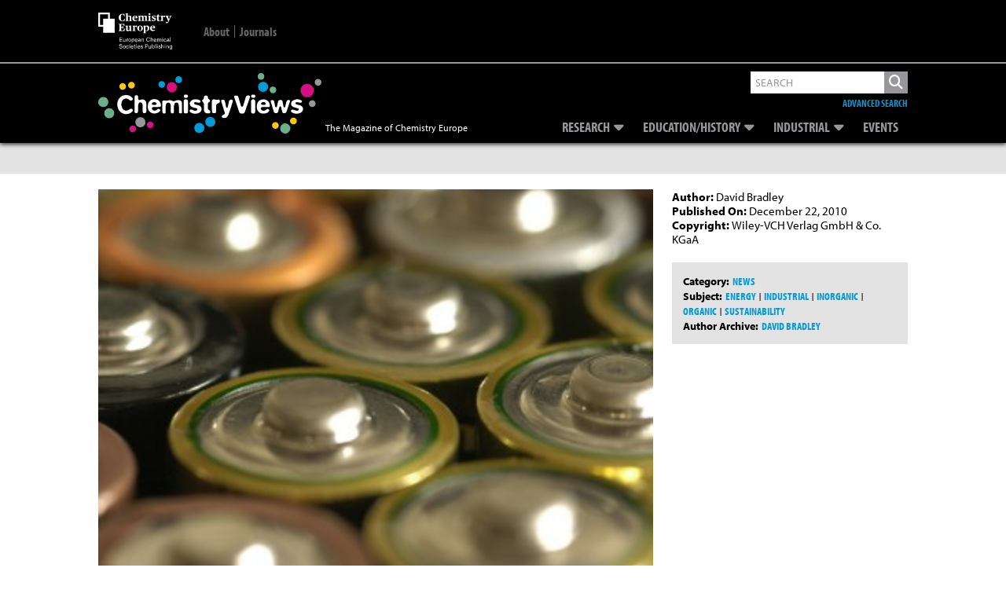

--- FILE ---
content_type: text/html; charset=UTF-8
request_url: https://www.chemistryviews.org/details/news/969685/Green_Solid_Oxide_Cells/
body_size: 22631
content:
<!DOCTYPE html>
<!--[if IE 7]>
<html class="ie ie7" lang="en-US">
<![endif]-->
<!--[if IE 8]>
<html class="ie ie8" lang="en-US">
<![endif]-->
<!--[if !(IE 7) & !(IE 8)]><!-->
<html lang="en-US">
<!--<![endif]-->
<head>
	


    
    
    
<!--Add Osano here --> 
<script src="https://cmp.osano.com/AzZdRbSORDOOzF9W/614811a7-88cd-41d3-8283-46f8176519e2/osano.js"></script>    
    
<!--04/08/2022 Add Plausible Analytics Script -->    
<script defer data-domain="chemistryviews.org" src=https://plausible.io/js/plausible.js></script>

    
<!-- Global site tag (gtag.js) - Google Analytics -->
<script async src="https://www.googletagmanager.com/gtag/js?id=UA-16135524-1"></script>
<script>
  window.dataLayer = window.dataLayer || [];
  function gtag(){dataLayer.push(arguments);}
  gtag('js', new Date());

  gtag('config', 'UA-16135524-1');
    
  gtag('config', 'G-WBHMB6R6VY'); //Dan - 20/07/2022 GA4 property
    
</script>
    
    
    
<!-- Google Ads -->    
<script async src="https://securepubads.g.doubleclick.net/tag/js/gpt.js"></script>
<script>
  
  window.googletag = window.googletag || {cmd: []};
  var googletag = window.googletag || {cmd: []};  //Changed by Dan - added 'var' 
  googletag.cmd.push(function() {
    googletag.defineSlot('/2215/wlycust.chemistryviews', [[320, 50], [728, 90]], 'advert-leaderboard').addService(googletag.pubads());
    googletag.pubads().enableSingleRequest();
    googletag.pubads().collapseEmptyDivs();
    googletag.enableServices();
  });
  
  //Changed by Dan...
  //window.googletag = window.googletag || {cmd: []}; //Changed by Dan - not required 
  googletag.cmd.push(function() {
    googletag.defineSlot('/2215/wlycust.chemistryviews', [300, 250], 'advert-mpu').addService(googletag.pubads());
    googletag.pubads().enableSingleRequest();
    googletag.pubads().collapseEmptyDivs();
    googletag.enableServices();
  });
  
</script>    
    
	
<link rel="icon" type="image/png" href="https://www.chemistryviews.org/wp-content/themes/chem_views/img/chem_views_small_white.png">
<meta charset="UTF-8" />
<meta name="viewport" content="width=device-width" />
<meta name="google-site-verification" content="RulG4qIsSTuyNCtia-yMozHlUhCYxvry1XGFuKBb1yE" />
<!-- For METIS/VGwort implementation -->    
<meta name="referrer" content="no-referrer-when-downgrade" />     
    
<link media="all" href="https://www.chemistryviews.org/wp-content/uploads/autoptimize/css/autoptimize_d5c74935c263bb78b02a2df7b13502b0.css" rel="stylesheet"><title>Green Solid Oxide Cells - ChemistryViews</title>
<link rel="profile" href="http://gmpg.org/xfn/11" />
<link rel="pingback" href="https://www.chemistryviews.org/xmlrpc.php" />
<!--[if lt IE 9]>
<script src="https://www.chemistryviews.org/wp-content/themes/chem_views/js/html5.js" type="text/javascript"></script>
<![endif]-->
<meta name='robots' content='index, follow, max-image-preview:large, max-snippet:-1, max-video-preview:-1' />

	<!-- This site is optimized with the Yoast SEO plugin v26.7 - https://yoast.com/wordpress/plugins/seo/ -->
	<link rel="canonical" href="https://www.chemistryviews.org/details/news/969685/Green_Solid_Oxide_Cells/" />
	<meta property="og:locale" content="en_US" />
	<meta property="og:type" content="article" />
	<meta property="og:title" content="Green Solid Oxide Cells - ChemistryViews" />
	<meta property="og:description" content="Efficient solid oxide cells could provide solution to the problem of electrical energy storage facing the renewable supply industry" />
	<meta property="og:url" content="https://www.chemistryviews.org/details/news/969685/Green_Solid_Oxide_Cells/" />
	<meta property="og:site_name" content="ChemistryViews" />
	<meta property="article:publisher" content="http://www.facebook.com/chemistryviews/" />
	<meta property="article:published_time" content="2010-12-22T03:45:00+00:00" />
	<meta property="article:modified_time" content="2022-04-22T14:31:52+00:00" />
	<meta property="og:image" content="https://www.chemistryviews.org/wp-content/uploads/legacy/common/images/thumbnails/source/12d099b336c.jpg" />
	<meta property="og:image:width" content="800" />
	<meta property="og:image:height" content="500" />
	<meta property="og:image:type" content="image/png" />
	<meta name="author" content="Daniel Hickman" />
	<meta name="twitter:card" content="summary_large_image" />
	<meta name="twitter:creator" content="@chemistryviews" />
	<meta name="twitter:site" content="@chemistryviews" />
	<meta name="twitter:label1" content="Written by" />
	<meta name="twitter:data1" content="Daniel Hickman" />
	<meta name="twitter:label2" content="Est. reading time" />
	<meta name="twitter:data2" content="1 minute" />
	<script type="application/ld+json" class="yoast-schema-graph">{"@context":"https://schema.org","@graph":[{"@type":"Article","@id":"https://www.chemistryviews.org/details/news/969685/Green_Solid_Oxide_Cells/#article","isPartOf":{"@id":"https://www.chemistryviews.org/details/news/969685/Green_Solid_Oxide_Cells/"},"author":{"name":"Daniel Hickman","@id":"https://www.chemistryviews.org/#/schema/person/561f62a1622d5e8ad0ccfaf31c6482f3"},"headline":"Green Solid Oxide Cells","datePublished":"2010-12-22T03:45:00+00:00","dateModified":"2022-04-22T14:31:52+00:00","mainEntityOfPage":{"@id":"https://www.chemistryviews.org/details/news/969685/Green_Solid_Oxide_Cells/"},"wordCount":119,"commentCount":0,"publisher":{"@id":"https://www.chemistryviews.org/#organization"},"articleSection":["News"],"inLanguage":"en-US","potentialAction":[{"@type":"CommentAction","name":"Comment","target":["https://www.chemistryviews.org/details/news/969685/Green_Solid_Oxide_Cells/#respond"]}]},{"@type":"WebPage","@id":"https://www.chemistryviews.org/details/news/969685/Green_Solid_Oxide_Cells/","url":"https://www.chemistryviews.org/details/news/969685/Green_Solid_Oxide_Cells/","name":"Green Solid Oxide Cells - ChemistryViews","isPartOf":{"@id":"https://www.chemistryviews.org/#website"},"datePublished":"2010-12-22T03:45:00+00:00","dateModified":"2022-04-22T14:31:52+00:00","breadcrumb":{"@id":"https://www.chemistryviews.org/details/news/969685/Green_Solid_Oxide_Cells/#breadcrumb"},"inLanguage":"en-US","potentialAction":[{"@type":"ReadAction","target":["https://www.chemistryviews.org/details/news/969685/Green_Solid_Oxide_Cells/"]}]},{"@type":"BreadcrumbList","@id":"https://www.chemistryviews.org/details/news/969685/Green_Solid_Oxide_Cells/#breadcrumb","itemListElement":[{"@type":"ListItem","position":1,"name":"Home","item":"https://www.chemistryviews.org/"},{"@type":"ListItem","position":2,"name":"Green Solid Oxide Cells"}]},{"@type":"WebSite","@id":"https://www.chemistryviews.org/#website","url":"https://www.chemistryviews.org/","name":"ChemistryViews","description":"The Magazine of Chemistry Europe","publisher":{"@id":"https://www.chemistryviews.org/#organization"},"potentialAction":[{"@type":"SearchAction","target":{"@type":"EntryPoint","urlTemplate":"https://www.chemistryviews.org/?s={search_term_string}"},"query-input":{"@type":"PropertyValueSpecification","valueRequired":true,"valueName":"search_term_string"}}],"inLanguage":"en-US"},{"@type":"Organization","@id":"https://www.chemistryviews.org/#organization","name":"ChemistryViews","url":"https://www.chemistryviews.org/","logo":{"@type":"ImageObject","inLanguage":"en-US","@id":"https://www.chemistryviews.org/#/schema/logo/image/","url":"https://www.chemistryviews.org//wp-content/uploads//2022/02/Chemistry_views_article_default.png","contentUrl":"https://www.chemistryviews.org//wp-content/uploads//2022/02/Chemistry_views_article_default.png","width":800,"height":500,"caption":"ChemistryViews"},"image":{"@id":"https://www.chemistryviews.org/#/schema/logo/image/"},"sameAs":["http://www.facebook.com/chemistryviews/","https://x.com/chemistryviews","http://instagram.com/chemviews/","https://www.linkedin.com/groups/4018498/","https://www.youtube.com/user/ChemistryViews/"]},{"@type":"Person","@id":"https://www.chemistryviews.org/#/schema/person/561f62a1622d5e8ad0ccfaf31c6482f3","name":"Daniel Hickman","image":{"@type":"ImageObject","inLanguage":"en-US","@id":"https://www.chemistryviews.org/#/schema/person/image/","url":"https://secure.gravatar.com/avatar/7195312f57d23dceee66332f21427b40ec2b31cc03c918e68bb118a6fba4ab91?s=96&d=mm&r=g","contentUrl":"https://secure.gravatar.com/avatar/7195312f57d23dceee66332f21427b40ec2b31cc03c918e68bb118a6fba4ab91?s=96&d=mm&r=g","caption":"Daniel Hickman"},"sameAs":["https://www.chemistryviews.org"]}]}</script>
	<!-- / Yoast SEO plugin. -->


<link rel='dns-prefetch' href='//use.fontawesome.com' />
<link rel='dns-prefetch' href='//fonts.googleapis.com' />
<link rel='dns-prefetch' href='//use.typekit.net' />
<link rel="alternate" title="oEmbed (JSON)" type="application/json+oembed" href="https://www.chemistryviews.org/wp-json/oembed/1.0/embed?url=https%3A%2F%2Fwww.chemistryviews.org%2Fdetails%2Fnews%2F969685%2FGreen_Solid_Oxide_Cells%2F" />
<link rel="alternate" title="oEmbed (XML)" type="text/xml+oembed" href="https://www.chemistryviews.org/wp-json/oembed/1.0/embed?url=https%3A%2F%2Fwww.chemistryviews.org%2Fdetails%2Fnews%2F969685%2FGreen_Solid_Oxide_Cells%2F&#038;format=xml" />
<style id='wp-img-auto-sizes-contain-inline-css' type='text/css'>
img:is([sizes=auto i],[sizes^="auto," i]){contain-intrinsic-size:3000px 1500px}
/*# sourceURL=wp-img-auto-sizes-contain-inline-css */
</style>
<style id='wp-emoji-styles-inline-css' type='text/css'>

	img.wp-smiley, img.emoji {
		display: inline !important;
		border: none !important;
		box-shadow: none !important;
		height: 1em !important;
		width: 1em !important;
		margin: 0 0.07em !important;
		vertical-align: -0.1em !important;
		background: none !important;
		padding: 0 !important;
	}
/*# sourceURL=wp-emoji-styles-inline-css */
</style>
<style id='wp-block-library-inline-css' type='text/css'>
:root{--wp-block-synced-color:#7a00df;--wp-block-synced-color--rgb:122,0,223;--wp-bound-block-color:var(--wp-block-synced-color);--wp-editor-canvas-background:#ddd;--wp-admin-theme-color:#007cba;--wp-admin-theme-color--rgb:0,124,186;--wp-admin-theme-color-darker-10:#006ba1;--wp-admin-theme-color-darker-10--rgb:0,107,160.5;--wp-admin-theme-color-darker-20:#005a87;--wp-admin-theme-color-darker-20--rgb:0,90,135;--wp-admin-border-width-focus:2px}@media (min-resolution:192dpi){:root{--wp-admin-border-width-focus:1.5px}}.wp-element-button{cursor:pointer}:root .has-very-light-gray-background-color{background-color:#eee}:root .has-very-dark-gray-background-color{background-color:#313131}:root .has-very-light-gray-color{color:#eee}:root .has-very-dark-gray-color{color:#313131}:root .has-vivid-green-cyan-to-vivid-cyan-blue-gradient-background{background:linear-gradient(135deg,#00d084,#0693e3)}:root .has-purple-crush-gradient-background{background:linear-gradient(135deg,#34e2e4,#4721fb 50%,#ab1dfe)}:root .has-hazy-dawn-gradient-background{background:linear-gradient(135deg,#faaca8,#dad0ec)}:root .has-subdued-olive-gradient-background{background:linear-gradient(135deg,#fafae1,#67a671)}:root .has-atomic-cream-gradient-background{background:linear-gradient(135deg,#fdd79a,#004a59)}:root .has-nightshade-gradient-background{background:linear-gradient(135deg,#330968,#31cdcf)}:root .has-midnight-gradient-background{background:linear-gradient(135deg,#020381,#2874fc)}:root{--wp--preset--font-size--normal:16px;--wp--preset--font-size--huge:42px}.has-regular-font-size{font-size:1em}.has-larger-font-size{font-size:2.625em}.has-normal-font-size{font-size:var(--wp--preset--font-size--normal)}.has-huge-font-size{font-size:var(--wp--preset--font-size--huge)}.has-text-align-center{text-align:center}.has-text-align-left{text-align:left}.has-text-align-right{text-align:right}.has-fit-text{white-space:nowrap!important}#end-resizable-editor-section{display:none}.aligncenter{clear:both}.items-justified-left{justify-content:flex-start}.items-justified-center{justify-content:center}.items-justified-right{justify-content:flex-end}.items-justified-space-between{justify-content:space-between}.screen-reader-text{border:0;clip-path:inset(50%);height:1px;margin:-1px;overflow:hidden;padding:0;position:absolute;width:1px;word-wrap:normal!important}.screen-reader-text:focus{background-color:#ddd;clip-path:none;color:#444;display:block;font-size:1em;height:auto;left:5px;line-height:normal;padding:15px 23px 14px;text-decoration:none;top:5px;width:auto;z-index:100000}html :where(.has-border-color){border-style:solid}html :where([style*=border-top-color]){border-top-style:solid}html :where([style*=border-right-color]){border-right-style:solid}html :where([style*=border-bottom-color]){border-bottom-style:solid}html :where([style*=border-left-color]){border-left-style:solid}html :where([style*=border-width]){border-style:solid}html :where([style*=border-top-width]){border-top-style:solid}html :where([style*=border-right-width]){border-right-style:solid}html :where([style*=border-bottom-width]){border-bottom-style:solid}html :where([style*=border-left-width]){border-left-style:solid}html :where(img[class*=wp-image-]){height:auto;max-width:100%}:where(figure){margin:0 0 1em}html :where(.is-position-sticky){--wp-admin--admin-bar--position-offset:var(--wp-admin--admin-bar--height,0px)}@media screen and (max-width:600px){html :where(.is-position-sticky){--wp-admin--admin-bar--position-offset:0px}}

/*# sourceURL=wp-block-library-inline-css */
</style><style id='global-styles-inline-css' type='text/css'>
:root{--wp--preset--aspect-ratio--square: 1;--wp--preset--aspect-ratio--4-3: 4/3;--wp--preset--aspect-ratio--3-4: 3/4;--wp--preset--aspect-ratio--3-2: 3/2;--wp--preset--aspect-ratio--2-3: 2/3;--wp--preset--aspect-ratio--16-9: 16/9;--wp--preset--aspect-ratio--9-16: 9/16;--wp--preset--color--black: #000000;--wp--preset--color--cyan-bluish-gray: #abb8c3;--wp--preset--color--white: #ffffff;--wp--preset--color--pale-pink: #f78da7;--wp--preset--color--vivid-red: #cf2e2e;--wp--preset--color--luminous-vivid-orange: #ff6900;--wp--preset--color--luminous-vivid-amber: #fcb900;--wp--preset--color--light-green-cyan: #7bdcb5;--wp--preset--color--vivid-green-cyan: #00d084;--wp--preset--color--pale-cyan-blue: #8ed1fc;--wp--preset--color--vivid-cyan-blue: #0693e3;--wp--preset--color--vivid-purple: #9b51e0;--wp--preset--gradient--vivid-cyan-blue-to-vivid-purple: linear-gradient(135deg,rgb(6,147,227) 0%,rgb(155,81,224) 100%);--wp--preset--gradient--light-green-cyan-to-vivid-green-cyan: linear-gradient(135deg,rgb(122,220,180) 0%,rgb(0,208,130) 100%);--wp--preset--gradient--luminous-vivid-amber-to-luminous-vivid-orange: linear-gradient(135deg,rgb(252,185,0) 0%,rgb(255,105,0) 100%);--wp--preset--gradient--luminous-vivid-orange-to-vivid-red: linear-gradient(135deg,rgb(255,105,0) 0%,rgb(207,46,46) 100%);--wp--preset--gradient--very-light-gray-to-cyan-bluish-gray: linear-gradient(135deg,rgb(238,238,238) 0%,rgb(169,184,195) 100%);--wp--preset--gradient--cool-to-warm-spectrum: linear-gradient(135deg,rgb(74,234,220) 0%,rgb(151,120,209) 20%,rgb(207,42,186) 40%,rgb(238,44,130) 60%,rgb(251,105,98) 80%,rgb(254,248,76) 100%);--wp--preset--gradient--blush-light-purple: linear-gradient(135deg,rgb(255,206,236) 0%,rgb(152,150,240) 100%);--wp--preset--gradient--blush-bordeaux: linear-gradient(135deg,rgb(254,205,165) 0%,rgb(254,45,45) 50%,rgb(107,0,62) 100%);--wp--preset--gradient--luminous-dusk: linear-gradient(135deg,rgb(255,203,112) 0%,rgb(199,81,192) 50%,rgb(65,88,208) 100%);--wp--preset--gradient--pale-ocean: linear-gradient(135deg,rgb(255,245,203) 0%,rgb(182,227,212) 50%,rgb(51,167,181) 100%);--wp--preset--gradient--electric-grass: linear-gradient(135deg,rgb(202,248,128) 0%,rgb(113,206,126) 100%);--wp--preset--gradient--midnight: linear-gradient(135deg,rgb(2,3,129) 0%,rgb(40,116,252) 100%);--wp--preset--font-size--small: 13px;--wp--preset--font-size--medium: 20px;--wp--preset--font-size--large: 36px;--wp--preset--font-size--x-large: 42px;--wp--preset--spacing--20: 0.44rem;--wp--preset--spacing--30: 0.67rem;--wp--preset--spacing--40: 1rem;--wp--preset--spacing--50: 1.5rem;--wp--preset--spacing--60: 2.25rem;--wp--preset--spacing--70: 3.38rem;--wp--preset--spacing--80: 5.06rem;--wp--preset--shadow--natural: 6px 6px 9px rgba(0, 0, 0, 0.2);--wp--preset--shadow--deep: 12px 12px 50px rgba(0, 0, 0, 0.4);--wp--preset--shadow--sharp: 6px 6px 0px rgba(0, 0, 0, 0.2);--wp--preset--shadow--outlined: 6px 6px 0px -3px rgb(255, 255, 255), 6px 6px rgb(0, 0, 0);--wp--preset--shadow--crisp: 6px 6px 0px rgb(0, 0, 0);}:where(.is-layout-flex){gap: 0.5em;}:where(.is-layout-grid){gap: 0.5em;}body .is-layout-flex{display: flex;}.is-layout-flex{flex-wrap: wrap;align-items: center;}.is-layout-flex > :is(*, div){margin: 0;}body .is-layout-grid{display: grid;}.is-layout-grid > :is(*, div){margin: 0;}:where(.wp-block-columns.is-layout-flex){gap: 2em;}:where(.wp-block-columns.is-layout-grid){gap: 2em;}:where(.wp-block-post-template.is-layout-flex){gap: 1.25em;}:where(.wp-block-post-template.is-layout-grid){gap: 1.25em;}.has-black-color{color: var(--wp--preset--color--black) !important;}.has-cyan-bluish-gray-color{color: var(--wp--preset--color--cyan-bluish-gray) !important;}.has-white-color{color: var(--wp--preset--color--white) !important;}.has-pale-pink-color{color: var(--wp--preset--color--pale-pink) !important;}.has-vivid-red-color{color: var(--wp--preset--color--vivid-red) !important;}.has-luminous-vivid-orange-color{color: var(--wp--preset--color--luminous-vivid-orange) !important;}.has-luminous-vivid-amber-color{color: var(--wp--preset--color--luminous-vivid-amber) !important;}.has-light-green-cyan-color{color: var(--wp--preset--color--light-green-cyan) !important;}.has-vivid-green-cyan-color{color: var(--wp--preset--color--vivid-green-cyan) !important;}.has-pale-cyan-blue-color{color: var(--wp--preset--color--pale-cyan-blue) !important;}.has-vivid-cyan-blue-color{color: var(--wp--preset--color--vivid-cyan-blue) !important;}.has-vivid-purple-color{color: var(--wp--preset--color--vivid-purple) !important;}.has-black-background-color{background-color: var(--wp--preset--color--black) !important;}.has-cyan-bluish-gray-background-color{background-color: var(--wp--preset--color--cyan-bluish-gray) !important;}.has-white-background-color{background-color: var(--wp--preset--color--white) !important;}.has-pale-pink-background-color{background-color: var(--wp--preset--color--pale-pink) !important;}.has-vivid-red-background-color{background-color: var(--wp--preset--color--vivid-red) !important;}.has-luminous-vivid-orange-background-color{background-color: var(--wp--preset--color--luminous-vivid-orange) !important;}.has-luminous-vivid-amber-background-color{background-color: var(--wp--preset--color--luminous-vivid-amber) !important;}.has-light-green-cyan-background-color{background-color: var(--wp--preset--color--light-green-cyan) !important;}.has-vivid-green-cyan-background-color{background-color: var(--wp--preset--color--vivid-green-cyan) !important;}.has-pale-cyan-blue-background-color{background-color: var(--wp--preset--color--pale-cyan-blue) !important;}.has-vivid-cyan-blue-background-color{background-color: var(--wp--preset--color--vivid-cyan-blue) !important;}.has-vivid-purple-background-color{background-color: var(--wp--preset--color--vivid-purple) !important;}.has-black-border-color{border-color: var(--wp--preset--color--black) !important;}.has-cyan-bluish-gray-border-color{border-color: var(--wp--preset--color--cyan-bluish-gray) !important;}.has-white-border-color{border-color: var(--wp--preset--color--white) !important;}.has-pale-pink-border-color{border-color: var(--wp--preset--color--pale-pink) !important;}.has-vivid-red-border-color{border-color: var(--wp--preset--color--vivid-red) !important;}.has-luminous-vivid-orange-border-color{border-color: var(--wp--preset--color--luminous-vivid-orange) !important;}.has-luminous-vivid-amber-border-color{border-color: var(--wp--preset--color--luminous-vivid-amber) !important;}.has-light-green-cyan-border-color{border-color: var(--wp--preset--color--light-green-cyan) !important;}.has-vivid-green-cyan-border-color{border-color: var(--wp--preset--color--vivid-green-cyan) !important;}.has-pale-cyan-blue-border-color{border-color: var(--wp--preset--color--pale-cyan-blue) !important;}.has-vivid-cyan-blue-border-color{border-color: var(--wp--preset--color--vivid-cyan-blue) !important;}.has-vivid-purple-border-color{border-color: var(--wp--preset--color--vivid-purple) !important;}.has-vivid-cyan-blue-to-vivid-purple-gradient-background{background: var(--wp--preset--gradient--vivid-cyan-blue-to-vivid-purple) !important;}.has-light-green-cyan-to-vivid-green-cyan-gradient-background{background: var(--wp--preset--gradient--light-green-cyan-to-vivid-green-cyan) !important;}.has-luminous-vivid-amber-to-luminous-vivid-orange-gradient-background{background: var(--wp--preset--gradient--luminous-vivid-amber-to-luminous-vivid-orange) !important;}.has-luminous-vivid-orange-to-vivid-red-gradient-background{background: var(--wp--preset--gradient--luminous-vivid-orange-to-vivid-red) !important;}.has-very-light-gray-to-cyan-bluish-gray-gradient-background{background: var(--wp--preset--gradient--very-light-gray-to-cyan-bluish-gray) !important;}.has-cool-to-warm-spectrum-gradient-background{background: var(--wp--preset--gradient--cool-to-warm-spectrum) !important;}.has-blush-light-purple-gradient-background{background: var(--wp--preset--gradient--blush-light-purple) !important;}.has-blush-bordeaux-gradient-background{background: var(--wp--preset--gradient--blush-bordeaux) !important;}.has-luminous-dusk-gradient-background{background: var(--wp--preset--gradient--luminous-dusk) !important;}.has-pale-ocean-gradient-background{background: var(--wp--preset--gradient--pale-ocean) !important;}.has-electric-grass-gradient-background{background: var(--wp--preset--gradient--electric-grass) !important;}.has-midnight-gradient-background{background: var(--wp--preset--gradient--midnight) !important;}.has-small-font-size{font-size: var(--wp--preset--font-size--small) !important;}.has-medium-font-size{font-size: var(--wp--preset--font-size--medium) !important;}.has-large-font-size{font-size: var(--wp--preset--font-size--large) !important;}.has-x-large-font-size{font-size: var(--wp--preset--font-size--x-large) !important;}
/*# sourceURL=global-styles-inline-css */
</style>

<style id='classic-theme-styles-inline-css' type='text/css'>
/*! This file is auto-generated */
.wp-block-button__link{color:#fff;background-color:#32373c;border-radius:9999px;box-shadow:none;text-decoration:none;padding:calc(.667em + 2px) calc(1.333em + 2px);font-size:1.125em}.wp-block-file__button{background:#32373c;color:#fff;text-decoration:none}
/*# sourceURL=/wp-includes/css/classic-themes.min.css */
</style>


<style id='wp-polls-inline-css' type='text/css'>
.wp-polls .pollbar {
	margin: 1px;
	font-size: 18px;
	line-height: 20px;
	height: 20px;
	background: #000000;
	border: 1px solid #000000;
}

/*# sourceURL=wp-polls-inline-css */
</style>



<link rel='stylesheet' id='fontAwesome-all-css' href='https://use.fontawesome.com/releases/v6.5.2/css/all.css?ver=6.5.2' type='text/css' media='all' />
<link rel='stylesheet' id='google-fonts-css' href='https://fonts.googleapis.com/css2?family=Source+Serif+Pro&#038;display=swap&#038;ver=6.9' type='text/css' media='all' />
<link rel='stylesheet' id='adobe-fonts-css' href='https://use.typekit.net/tkc4nea.css?ver=6.9' type='text/css' media='all' />

<script type="text/javascript" src="https://www.chemistryviews.org/wp-includes/js/jquery/jquery.min.js?ver=3.7.1" id="jquery-core-js"></script>
<script type="text/javascript" src="https://www.chemistryviews.org/wp-includes/js/jquery/jquery-migrate.min.js?ver=3.4.1" id="jquery-migrate-js"></script>
<script type="text/javascript" src="https://www.chemistryviews.org/wp-content/themes/chem_views/js/lib/jquery.waitforimages.js?ver=1.0" id="wait-for-images-js"></script>
<link rel="https://api.w.org/" href="https://www.chemistryviews.org/wp-json/" /><link rel="alternate" title="JSON" type="application/json" href="https://www.chemistryviews.org/wp-json/wp/v2/posts/29524" /><link rel="EditURI" type="application/rsd+xml" title="RSD" href="https://www.chemistryviews.org/xmlrpc.php?rsd" />
<meta name="generator" content="WordPress 6.9" />
<link rel='shortlink' href='https://www.chemistryviews.org/?p=29524' />
<style type="text/css">
.feedzy-rss-link-icon:after {
	content: url("https://www.chemistryviews.org/wp-content/plugins/feedzy-rss-feeds/img/external-link.png");
	margin-left: 3px;
}
</style>
		<style type="text/css" id="tve_global_variables">:root{--tcb-background-author-image:url(https://secure.gravatar.com/avatar/7195312f57d23dceee66332f21427b40ec2b31cc03c918e68bb118a6fba4ab91?s=256&d=mm&r=g);--tcb-background-user-image:url();--tcb-background-featured-image-thumbnail:url(https://www.chemistryviews.org/wp-content/plugins/thrive-quiz-builder/tcb/editor/css/images/featured_image.png);}</style><style type="text/css" id="thrive-default-styles"></style></head>

<body class="wp-singular post-template-default single single-post postid-29524 single-format-standard wp-theme-chem_views  legacy">
<div id="page" class="hfeed site">
	<header id="masthead" class="site-header group" role="banner" >
        
        
        <div class="top-bar-outer">
            <div class="inner_page">
                <div class="top-bar">
                    <div class="title-area">
                        
                        <a href="https://chemistry-europe.onlinelibrary.wiley.com/" title="Chemistry Europe" target="_blank">
                            <svg version="1.1" xmlns="http://www.w3.org/2000/svg" xmlns:xlink="http://www.w3.org/1999/xlink" x="0px" y="0px"
                                 viewBox="0 0 94.8 47.5" xml:space="preserve" alt="Chemistry Europe">
                            
                                <path style="fill:#FFFFFF;" d="M66.5,20.2c0-2.2,1.7-3.5,3.5-3.5c1.9,0,3,0.9,3,3.4h-4.4c0.1,1.9,0.9,2.5,2.3,2.5
                                    c0.9,0,1.5-0.2,2-0.5v0.6c-0.5,0.5-1.5,1.1-2.8,1.1C67.7,23.8,66.5,22.5,66.5,20.2 M68.6,19.5l2.4-0.1c0-1.6-0.2-2-1-2
                                    C69.2,17.4,68.7,17.9,68.6,19.5"/>
                                <path style="fill:#FFFFFF;" d="M57.7,26l0.4-0.1c0.4-0.1,0.5-0.2,0.5-0.7v-6.6c0-0.5-0.1-0.6-0.4-0.8l-0.5-0.3V17l2.7-0.3l0.2,0.1
                                    l-0.1,0.8h0.1c0.6-0.5,1.4-0.9,2.3-0.9c1.3,0,2.6,0.8,2.6,3.2c0,2.7-1.6,3.9-3.9,3.9c-0.3,0-0.8-0.1-1.1-0.1c0,0,0.1,0.3,0.1,0.8
                                    v0.7c0,0.6,0,0.7,0.4,0.7l0.5,0.1v0.5h-3.9V26z M63.4,20.4c0-1.8-0.6-2.5-1.7-2.5c-0.5,0-0.9,0.2-1.1,0.3v4.5
                                    c0.2,0.3,0.6,0.5,1.1,0.5C62.8,23.1,63.4,22.6,63.4,20.4"/>
                                <path style="fill:#FFFFFF;" d="M50.1,20.3c0-2.5,1.8-3.6,3.6-3.6c1.9,0,3.6,1.1,3.6,3.5c0,2.5-1.8,3.6-3.6,3.6
                                    C51.8,23.8,50.1,22.7,50.1,20.3 M55.2,20.3c0-2.4-0.5-2.9-1.5-2.9c-0.9,0-1.4,0.5-1.4,2.8c0,2.4,0.5,3,1.5,3
                                    C54.6,23.1,55.2,22.7,55.2,20.3"/>
                                <path style="fill:#FFFFFF;" d="M44,23.1l0.4-0.1c0.4-0.1,0.5-0.2,0.5-0.7v-3.8c0-0.5-0.1-0.6-0.4-0.8l-0.5-0.3V17l2.7-0.3l0.2,0.1
                                    l-0.1,0.9h0.1c0.4-0.4,1.2-1,2-1c0.6,0,1,0.3,1,1c0,0.6-0.3,1-0.9,1c-0.6,0-0.8-0.1-1-0.5C47.8,18,47.7,18,47.6,18
                                    c-0.2,0-0.5,0.2-0.7,0.4v4c0,0.6,0.1,0.7,0.4,0.7l0.5,0.1v0.5H44V23.1z"/>
                                <path style="fill:#FFFFFF;" d="M35.8,22.1v-3.6c0-0.5,0-0.6-0.4-0.8l-0.5-0.3V17l2.7-0.3l0.2,0.1v4.7c0,0.8,0.3,1.1,0.9,1.1
                                    c0.5,0,1-0.2,1.3-0.3v-3.8c0-0.5,0-0.6-0.4-0.8l-0.5-0.3V17l2.7-0.3l0.2,0.1V22c0,0.6,0,0.7,0.4,0.9L43,23v0.5l-2.7,0.4l-0.2-0.1
                                    l0.1-0.8h-0.1c-0.7,0.5-1.6,1-2.6,1C36.5,23.8,35.8,23.2,35.8,22.1"/>
                                <path style="fill:#FFFFFF;" d="M26.2,23.1l0.5-0.1c0.4-0.1,0.5-0.2,0.5-0.9v-5.9c0-0.8-0.1-0.8-0.5-0.9l-0.5-0.1v-0.5h7.4l0.1,2.6
                                    h-0.6c-0.3-0.7-0.5-1.1-0.7-1.4c-0.4-0.5-0.7-0.5-1.7-0.5c-0.7,0-1.1,0.1-1.3,0.1v3.2h0.2c1,0,1.2-0.1,1.4-0.4
                                    c0.2-0.3,0.3-0.5,0.4-0.9h0.6v3.3h-0.6c-0.1-0.4-0.2-0.6-0.4-0.9c-0.2-0.3-0.4-0.4-1.4-0.4h-0.2v2.4c0,1.2,0,1.2,1.4,1.2
                                    c1.1,0,1.3-0.1,1.7-0.6c0.2-0.3,0.5-0.9,0.9-1.7h0.6l-0.2,3.1h-7.7V23.1z"/>
                                <path style="fill:#FFFFFF;" d="M26.3,6.4c0-3.4,2.3-4.7,4.9-4.7c1,0,2,0.1,2.5,0.3l0.1,2.7h-0.5c-0.4-0.8-0.7-1.4-1-1.8
                                    c-0.4-0.5-0.6-0.5-1.2-0.5c-1.6,0-2.2,1-2.2,3.8c0,3.4,0.7,4.2,2.2,4.2c0.8,0,1.1-0.3,1.5-0.8c0.4-0.5,0.6-0.9,0.9-1.7H34l-0.1,2.6
                                    C33.2,10.7,32.2,11,31,11C28.2,11,26.3,9.5,26.3,6.4"/>
                                <path style="fill:#FFFFFF;" d="M35,10.3l0.4-0.1c0.4-0.1,0.5-0.2,0.5-0.7V2.6c0-0.6-0.1-0.7-0.4-0.9l-0.5-0.2V1.1l2.9-0.2L38,1
                                    c0,0-0.1,0.6-0.1,1.5v1c0,0.7-0.1,1.3-0.1,1.3h0.1c0.7-0.5,1.6-0.9,2.6-0.9c1.2,0,1.8,0.6,1.8,1.7v3.9c0,0.6,0.1,0.6,0.5,0.7
                                    l0.4,0.1v0.5h-3.7v-0.5l0.4-0.1c0.4-0.1,0.4-0.1,0.4-0.8V6.2c0-0.8-0.3-1.1-1-1.1c-0.5,0-1,0.2-1.3,0.2v4.1c0,0.6,0,0.7,0.4,0.8
                                    l0.4,0.1v0.5H35V10.3z"/>
                                <path style="fill:#FFFFFF;" d="M43.8,7.4c0-2.2,1.7-3.5,3.5-3.5c1.8,0,3,0.9,3,3.4h-4.4c0.1,1.9,0.9,2.5,2.3,2.5
                                    c0.9,0,1.5-0.2,2-0.5v0.6c-0.5,0.5-1.5,1.1-2.8,1.1C44.9,11,43.8,9.6,43.8,7.4 M45.8,6.6l2.4-0.1c0-1.6-0.2-2-1-2
                                    C46.4,4.5,45.9,5.1,45.8,6.6"/>
                                <path style="fill:#FFFFFF;" d="M51.1,10.3l0.4-0.1C51.9,10.1,52,10,52,9.5V5.7c0-0.5-0.1-0.6-0.4-0.8l-0.5-0.3V4.2l2.7-0.3L54,4
                                    l-0.1,0.8H54c0.7-0.5,1.6-0.9,2.5-0.9c0.9,0,1.3,0.3,1.6,0.9h0.1c0.7-0.5,1.5-0.9,2.5-0.9c1.1,0,1.7,0.6,1.7,1.7v3.8
                                    c0,0.6,0.1,0.6,0.5,0.7l0.4,0.1v0.5h-3.7v-0.5l0.3-0.1c0.4-0.1,0.4-0.1,0.4-0.8V6.2c0-0.8-0.2-1.1-0.9-1.1c-0.5,0-0.9,0.2-1.2,0.3
                                    c0,0.1,0,0.1,0,0.3v3.8c0,0.6,0.1,0.7,0.4,0.8l0.3,0.1v0.5h-3.5v-0.5l0.3-0.1c0.4-0.1,0.4-0.1,0.4-0.8V6.2c0-0.8-0.2-1.1-0.9-1.1
                                    c-0.5,0-0.9,0.1-1.2,0.2v4.1c0,0.6,0.1,0.7,0.4,0.8l0.3,0.1v0.5h-3.6V10.3z"/>
                                <path style="fill:#FFFFFF;" d="M64,10.3l0.4-0.1c0.4-0.1,0.5-0.2,0.5-0.7V5.7c0-0.5-0.1-0.6-0.4-0.8l-0.5-0.3V4.2l2.9-0.3L67,4
                                    c0,0.4-0.1,0.8-0.1,1.9v3.6c0,0.6,0.1,0.6,0.5,0.7l0.4,0.1v0.5H64V10.3z M64.6,1.9c0-0.7,0.5-1.1,1.2-1.1c0.7,0,1.2,0.5,1.2,1.1
                                    c0,0.6-0.5,1.1-1.2,1.1C65.1,3.1,64.6,2.6,64.6,1.9"/>
                                <path style="fill:#FFFFFF;" d="M68.8,10.7l-0.1-2h0.5c0.3,0.5,0.4,0.7,0.8,1.1c0.2,0.3,0.6,0.4,1.2,0.4c0.7,0,1.1-0.3,1.1-0.9
                                    c0-0.6-0.5-0.8-1.6-1.3c-1.2-0.4-1.9-1-1.9-2.1c0-1.2,1-2.2,2.8-2.2c0.8,0,1.4,0.1,1.8,0.2l0.1,1.8H73c-0.3-0.4-0.5-0.7-0.8-1
                                    c-0.2-0.2-0.4-0.3-0.9-0.3c-0.7,0-1.1,0.3-1.1,0.9c0,0.4,0.4,0.7,1.5,1.1c1.6,0.5,2.2,1.1,2.2,2.2c0,1.4-1.1,2.3-3,2.3
                                    C70.2,11,69.4,10.8,68.8,10.7"/>
                                <path style="fill:#FFFFFF;" d="M75.3,9.2V5h-0.8V4.5c1-0.4,1.6-1.1,2-2.2h0.9V4h1.8L79,5h-1.6v4c0,0.6,0.2,0.9,0.9,0.9
                                    c0.3,0,0.7-0.1,1-0.1v0.5c-0.3,0.3-1,0.7-2.1,0.7C76,11,75.3,10.4,75.3,9.2"/>
                                <path style="fill:#FFFFFF;" d="M80,10.3l0.4-0.1c0.4-0.1,0.5-0.2,0.5-0.7V5.7c0-0.5-0.1-0.6-0.4-0.8L80,4.6V4.2l2.7-0.3L82.9,4
                                    l-0.1,0.9h0.1c0.4-0.4,1.2-1,2-1c0.6,0,1,0.3,1,1c0,0.6-0.3,1-0.9,1c-0.6,0-0.8-0.1-1-0.5c-0.1-0.1-0.2-0.2-0.4-0.2
                                    c-0.2,0-0.5,0.2-0.7,0.4v4c0,0.6,0.1,0.7,0.4,0.7l0.5,0.1v0.5H80V10.3z"/>
                                <path style="fill:#FFFFFF;" d="M86.6,12.6c0-0.5,0.3-0.8,0.8-0.8c0.5,0,0.7,0.2,0.9,0.6c0.1,0.2,0.1,0.3,0.2,0.3
                                    c0.3,0,0.6-0.3,1.1-1.3l0.2-0.5l-2.5-5.4c-0.4-0.8-0.5-0.9-0.8-1l-0.2-0.1V4h3.9v0.5l-0.4,0.1c-0.3,0.1-0.4,0.2-0.4,0.5
                                    c0,0.2,0.1,0.4,0.2,0.7l1.2,2.8h0.1l1.1-2.8c0.1-0.3,0.1-0.6,0.1-0.8c0-0.3-0.1-0.4-0.4-0.4l-0.4-0.1V4H94v0.5l-0.3,0.1
                                    c-0.4,0.1-0.4,0.3-0.8,1.1l-2.5,5.8c-0.6,1.4-1.3,2.1-2.4,2.1C87.1,13.7,86.6,13.2,86.6,12.6"/>
                                <path style="fill:#FFFFFF;" d="M2.2,2.2h10.5V16H2.2V2.2z M0,18.1h14.8V0H0V18.1z"/>
                                <rect x="6.3" y="7.9" style="fill:#FFFFFF;" width="14.8" height="18.1"/>
                                <polygon style="fill:#FFFFFF;" points="27.2,32 30.7,32 30.7,32.6 27.8,32.6 27.8,34.4 30.4,34.4 30.4,35 27.8,35 27.8,36.9 
                                    30.7,36.9 30.7,37.5 27.2,37.5 	"/>
                                <path style="fill:#FFFFFF;" d="M32.5,36c0,0.3,0,0.6,0.1,0.8C32.8,37,33,37,33.3,37c0.7,0,1-0.5,1-1.3v-2h0.6v3.8h-0.6v-0.6h0
                                    c-0.2,0.4-0.6,0.7-1.2,0.7c-0.7,0-1.2-0.4-1.2-1.2v-2.6h0.6V36z"/>
                                <path style="fill:#FFFFFF;" d="M36.3,33.7h0.6v0.7h0c0.2-0.4,0.6-0.8,1.2-0.8h0.1v0.7h-0.1c-0.7,0-1.1,0.4-1.1,1.1v2.1h-0.6V33.7z"
                                    />
                                <path style="fill:#FFFFFF;" d="M39.4,35.6c0,0.9,0.3,1.5,1,1.5c0.7,0,1-0.6,1-1.5c0-0.9-0.3-1.5-1-1.5
                                    C39.7,34.1,39.4,34.7,39.4,35.6 M38.7,35.6c0-1.2,0.6-2,1.7-2c1.1,0,1.7,0.8,1.7,2c0,1.2-0.6,2-1.7,2
                                    C39.3,37.6,38.7,36.8,38.7,35.6"/>
                                <path style="fill:#FFFFFF;" d="M44.8,37.1c0.7,0,1-0.5,1-1.5c0-0.8-0.2-1.4-1-1.4c-0.7,0-1.1,0.6-1.1,1.2v0.4
                                    C43.7,36.5,44.1,37.1,44.8,37.1 M43.1,33.7h0.6v0.6h0c0.2-0.4,0.6-0.7,1.2-0.7c0.8,0,1.5,0.5,1.5,1.9c0,1.4-0.7,2-1.6,2
                                    c-0.6,0-1-0.3-1.1-0.6h0v1.9h-0.6V33.7z"/>
                                <path style="fill:#FFFFFF;" d="M49.8,35.2c0-0.6-0.3-1.1-0.9-1.1c-0.6,0-0.9,0.5-1,1.2L49.8,35.2L49.8,35.2z M48.9,37.6
                                    c-1.2,0-1.7-0.8-1.7-2c0-1.1,0.6-2,1.7-2c1.1,0,1.6,0.9,1.6,1.8v0.3h-2.6c0,0.8,0.4,1.3,1.1,1.3c0.6,0,0.8-0.4,0.9-0.6h0.6
                                    C50.3,37.1,49.8,37.6,48.9,37.6"/>
                                <path style="fill:#FFFFFF;" d="M53.6,35.8L53.6,35.8c-0.8-0.1-1.3,0-1.5,0.2c-0.1,0.1-0.2,0.3-0.2,0.5c0,0.4,0.3,0.6,0.7,0.6
                                    C53,37,53.6,36.7,53.6,35.8 M51.4,34.7c0-0.7,0.5-1.1,1.4-1.1c0.9,0,1.4,0.4,1.4,1.4v1.5c0,0.3,0.1,0.4,0.3,0.4v0.5h-0.1
                                    c-0.6,0-0.8-0.2-0.9-0.7h0c-0.2,0.4-0.7,0.7-1.2,0.7c-0.8,0-1.2-0.4-1.2-1.1c0-0.4,0.2-0.8,0.6-1c0.4-0.2,1-0.3,1.8-0.3V35
                                    c0-0.7-0.3-0.9-0.8-0.9c-0.6,0-0.8,0.3-0.8,0.6H51.4z"/>
                                <path style="fill:#FFFFFF;" d="M57.9,35.2c0-0.3,0-0.6-0.1-0.8c-0.1-0.2-0.3-0.3-0.6-0.3c-0.7,0-1,0.5-1,1.1v2.3h-0.6v-3.8h0.6v0.6
                                    h0c0.2-0.4,0.6-0.7,1.2-0.7c0.7,0,1.2,0.3,1.2,1.2v2.6h-0.6V35.2z"/>
                                <path style="fill:#FFFFFF;" d="M62.4,34.7c0,1.4,0.6,2.3,1.7,2.3c1,0,1.4-0.7,1.4-1.3h0.7c-0.1,1-0.9,1.8-2.1,1.8
                                    c-1.4,0-2.4-0.9-2.4-2.8c0-1.8,1-2.8,2.5-2.8c0.9,0,2,0.5,2.1,1.7h-0.7c-0.1-0.6-0.5-1.2-1.4-1.2C63,32.4,62.4,33.4,62.4,34.7"/>
                                <path style="fill:#FFFFFF;" d="M69.7,35.1c0-0.3,0-0.6-0.1-0.7c-0.1-0.2-0.3-0.3-0.6-0.3c-0.7,0-1,0.5-1,1.1v2.3h-0.6v-5.7h0.6v2.5
                                    h0c0.2-0.4,0.6-0.7,1.2-0.7c0.7,0,1.2,0.3,1.2,1.2v2.6h-0.6V35.1z"/>
                                <path style="fill:#FFFFFF;" d="M73.9,35.2c0-0.6-0.3-1.1-0.9-1.1c-0.6,0-0.9,0.5-1,1.2L73.9,35.2L73.9,35.2z M73,37.6
                                    c-1.2,0-1.7-0.8-1.7-2c0-1.1,0.6-2,1.7-2c1.1,0,1.6,0.9,1.6,1.8v0.3H72c0,0.8,0.4,1.3,1.1,1.3c0.6,0,0.8-0.4,0.9-0.6h0.6
                                    C74.4,37.1,73.8,37.6,73,37.6"/>
                                <path style="fill:#FFFFFF;" d="M75.6,33.7h0.6v0.6h0c0.2-0.4,0.6-0.7,1.2-0.7c0.6,0,1,0.3,1.1,0.8h0c0.1-0.4,0.6-0.8,1.2-0.8
                                    c0.7,0,1.2,0.3,1.2,1.2v2.6h-0.6v-2.3c0-0.3,0-0.6-0.1-0.8c-0.1-0.2-0.3-0.2-0.6-0.2c-0.7,0-1,0.5-1,1.1v2.3H78v-2.3
                                    c0-0.3,0-0.6-0.1-0.7c-0.1-0.2-0.3-0.3-0.6-0.3c-0.7,0-1,0.5-1,1.1v2.3h-0.6V33.7z"/>
                                <path style="fill:#FFFFFF;" d="M82.3,33.7H83v3.8h-0.7V33.7z M82.3,32.1H83v0.7h-0.7V32.1z"/>
                                <path style="fill:#FFFFFF;" d="M86.6,34.8c0-0.4-0.3-0.7-0.9-0.7c-0.7,0-1,0.6-1,1.5c0,0.9,0.3,1.5,1,1.5c0.7,0,0.9-0.5,0.9-0.8
                                    h0.6c-0.1,0.9-0.7,1.3-1.5,1.3c-1.1,0-1.7-0.8-1.7-2c0-1.2,0.6-2,1.7-2c0.8,0,1.4,0.3,1.5,1.2H86.6z"/>
                                <path style="fill:#FFFFFF;" d="M90.3,35.8L90.3,35.8c-0.8-0.1-1.3,0-1.5,0.2c-0.1,0.1-0.2,0.3-0.2,0.5c0,0.4,0.3,0.6,0.7,0.6
                                    C89.7,37,90.3,36.7,90.3,35.8 M88.1,34.7c0-0.7,0.5-1.1,1.4-1.1c0.9,0,1.4,0.4,1.4,1.4v1.5c0,0.3,0.1,0.4,0.3,0.4v0.5h-0.1
                                    c-0.6,0-0.8-0.2-0.9-0.7h0c-0.2,0.4-0.7,0.7-1.2,0.7c-0.8,0-1.2-0.4-1.2-1.1c0-0.4,0.2-0.8,0.6-1c0.4-0.2,1-0.3,1.8-0.3V35
                                    c0-0.7-0.3-0.9-0.8-0.9c-0.6,0-0.8,0.3-0.8,0.6H88.1z"/>
                                <rect x="92.2" y="31.8" style="fill:#FFFFFF;" width="0.6" height="5.7"/>
                                <path style="fill:#FFFFFF;" d="M30.1,42.1c-0.1-0.5-0.4-1-1.1-1c-0.7,0-1.2,0.4-1.2,0.9c0,0.5,0.3,0.8,0.9,0.9l0.8,0.1
                                    c1.1,0.2,1.4,0.7,1.4,1.5c0,1-0.7,1.7-2,1.7c-1.3,0-2-0.7-2.1-1.7h0.7c0.1,0.6,0.5,1.1,1.4,1.1c1,0,1.3-0.5,1.3-1.1
                                    c0-0.5-0.3-0.8-0.9-0.9l-0.8-0.1c-1.1-0.2-1.5-0.8-1.5-1.5c0-0.9,0.7-1.5,1.9-1.5c1.2,0,1.8,0.6,1.8,1.6H30.1z"/>
                                <path style="fill:#FFFFFF;" d="M32.4,44.2c0,0.9,0.3,1.5,1,1.5c0.7,0,1-0.6,1-1.5c0-0.9-0.3-1.5-1-1.5
                                    C32.8,42.7,32.4,43.3,32.4,44.2 M31.8,44.2c0-1.2,0.6-2,1.7-2c1.1,0,1.7,0.8,1.7,2c0,1.2-0.6,2-1.7,2
                                    C32.3,46.2,31.8,45.4,31.8,44.2"/>
                                <path style="fill:#FFFFFF;" d="M38.5,43.5c0-0.4-0.3-0.7-0.9-0.7c-0.7,0-1,0.6-1,1.5c0,0.9,0.3,1.5,1,1.5c0.7,0,0.9-0.5,0.9-0.8
                                    h0.6c-0.1,0.9-0.7,1.3-1.5,1.3c-1.1,0-1.7-0.8-1.7-2c0-1.2,0.6-2,1.7-2c0.8,0,1.4,0.3,1.5,1.2H38.5z"/>
                                <path style="fill:#FFFFFF;" d="M40.1,42.3h0.7v3.8h-0.7V42.3z M40.1,40.8h0.7v0.7h-0.7V40.8z"/>
                                <path style="fill:#FFFFFF;" d="M44.4,43.8c0-0.6-0.3-1.1-0.9-1.1c-0.6,0-0.9,0.5-1,1.2L44.4,43.8L44.4,43.8z M43.5,46.2
                                    c-1.2,0-1.7-0.8-1.7-2c0-1.1,0.6-2,1.7-2c1.1,0,1.6,0.9,1.6,1.8v0.3h-2.6c0,0.8,0.4,1.3,1.1,1.3c0.6,0,0.8-0.4,0.9-0.6H45
                                    C44.9,45.8,44.3,46.2,43.5,46.2"/>
                                <path style="fill:#FFFFFF;" d="M46.9,41.2v1.1h0.9v0.5h-0.9v2.2c0,0.4,0.2,0.6,0.6,0.6c0.2,0,0.4,0,0.4,0v0.5c0,0-0.3,0-0.6,0
                                    c-0.7,0-1-0.4-1-1v-2.3h-0.7v-0.5h0.1c0.5,0,0.6-0.1,0.6-0.8v-0.3H46.9z"/>
                                <path style="fill:#FFFFFF;" d="M48.8,42.3h0.7v3.8h-0.7V42.3z M48.7,40.8h0.7v0.7h-0.7V40.8z"/>
                                <path style="fill:#FFFFFF;" d="M53,43.8c0-0.6-0.3-1.1-0.9-1.1c-0.6,0-0.9,0.5-1,1.2L53,43.8L53,43.8z M52.1,46.2
                                    c-1.2,0-1.7-0.8-1.7-2c0-1.1,0.6-2,1.7-2c1.1,0,1.6,0.9,1.6,1.8v0.3h-2.6c0,0.8,0.4,1.3,1.1,1.3c0.6,0,0.8-0.4,0.9-0.6h0.6
                                    C53.5,45.8,52.9,46.2,52.1,46.2"/>
                                <path style="fill:#FFFFFF;" d="M56.6,43.3c0-0.3-0.3-0.6-0.8-0.6c-0.4,0-0.7,0.3-0.7,0.6c0,0.3,0.2,0.5,0.6,0.5l0.6,0.1
                                    c0.8,0.1,1.1,0.4,1.1,1.1c0,0.8-0.6,1.2-1.5,1.2c-0.8,0-1.4-0.4-1.5-1.2H55c0,0.3,0.2,0.7,0.9,0.7c0.5,0,0.8-0.2,0.8-0.6
                                    c0-0.3-0.1-0.5-0.6-0.6l-0.6-0.1c-0.7-0.1-1-0.4-1-1c0-0.7,0.5-1.2,1.4-1.2c0.8,0,1.3,0.4,1.4,1H56.6z"/>
                                <path style="fill:#FFFFFF;" d="M62,43.5c0.8,0,1.3-0.4,1.3-1.2c0-0.8-0.5-1.1-1.2-1.1H61v2.3H62z M61,44v2.1h-0.7v-5.5H62
                                    c1.1,0,1.9,0.5,1.9,1.7c0,1.2-0.8,1.7-1.9,1.7H61z"/>
                                <path style="fill:#FFFFFF;" d="M65.4,44.7c0,0.3,0,0.6,0.1,0.8c0.1,0.2,0.3,0.3,0.6,0.3c0.7,0,1-0.5,1-1.3v-2h0.6v3.8h-0.6v-0.6h0
                                    c-0.2,0.4-0.6,0.7-1.2,0.7c-0.7,0-1.2-0.4-1.2-1.2v-2.6h0.6V44.7z"/>
                                <path style="fill:#FFFFFF;" d="M71.8,44.2c0-0.8-0.2-1.4-1-1.4c-0.7,0-1.1,0.6-1.1,1.2v0.4c0,0.7,0.4,1.3,1.1,1.3
                                    C71.5,45.7,71.8,45.2,71.8,44.2 M69.1,40.5h0.6V43h0c0.2-0.4,0.6-0.7,1.2-0.7c0.8,0,1.5,0.5,1.5,1.9c0,1.4-0.7,2-1.6,2
                                    c-0.6,0-1-0.3-1.2-0.7h0v0.6h-0.6V40.5z"/>
                                <rect x="73.5" y="40.4" style="fill:#FFFFFF;" width="0.6" height="5.7"/>
                                <path style="fill:#FFFFFF;" d="M75.5,42.3h0.7v3.8h-0.7V42.3z M75.5,40.8h0.7v0.7h-0.7V40.8z"/>
                                <path style="fill:#FFFFFF;" d="M79.4,43.3c0-0.3-0.3-0.6-0.8-0.6c-0.4,0-0.7,0.3-0.7,0.6c0,0.3,0.2,0.5,0.6,0.5l0.6,0.1
                                    c0.8,0.1,1.1,0.4,1.1,1.1c0,0.8-0.6,1.2-1.5,1.2c-0.8,0-1.4-0.4-1.5-1.2h0.6c0,0.3,0.2,0.7,0.9,0.7c0.5,0,0.8-0.2,0.8-0.6
                                    c0-0.3-0.1-0.5-0.6-0.6l-0.6-0.1c-0.7-0.1-1-0.4-1-1c0-0.7,0.5-1.2,1.4-1.2c0.8,0,1.3,0.4,1.4,1H79.4z"/>
                                <path style="fill:#FFFFFF;" d="M83.4,43.8c0-0.3,0-0.6-0.1-0.7c-0.1-0.2-0.3-0.3-0.6-0.3c-0.7,0-1,0.5-1,1.1v2.3H81v-5.7h0.6V43h0
                                    c0.2-0.4,0.6-0.7,1.2-0.7c0.7,0,1.2,0.3,1.2,1.2v2.6h-0.6V43.8z"/>
                                <path style="fill:#FFFFFF;" d="M85.4,42.3h0.7v3.8h-0.7V42.3z M85.4,40.8h0.7v0.7h-0.7V40.8z"/>
                                <path style="fill:#FFFFFF;" d="M89.8,43.8c0-0.3,0-0.6-0.1-0.8c-0.1-0.2-0.3-0.3-0.6-0.3c-0.7,0-1,0.5-1,1.1v2.3h-0.6v-3.8H88V43h0
                                    c0.2-0.4,0.6-0.7,1.2-0.7c0.7,0,1.2,0.3,1.2,1.2v2.6h-0.6V43.8z"/>
                                <path style="fill:#FFFFFF;" d="M94.2,44c0-0.8-0.4-1.3-1.1-1.3c-0.7,0-1,0.6-1,1.4c0,0.8,0.2,1.4,1,1.4c0.6,0,1-0.5,1-1.2V44z
                                     M91.5,46.5h0.6c0.1,0.3,0.3,0.5,0.9,0.5c0.7,0,1.1-0.3,1.1-1.1v-0.6h0c-0.2,0.4-0.6,0.7-1.2,0.7c-0.8,0-1.5-0.5-1.5-1.9
                                    c0-1.3,0.7-1.9,1.6-1.9c0.6,0,1,0.3,1.1,0.7h0v-0.6h0.6V46c0,1.1-0.7,1.5-1.7,1.5C92.4,47.5,91.6,47.3,91.5,46.5"/>
                            </svg>
                            
                            
                        </a>
                    </div>                    
                    
                    
                    <div class="menu-top-menu-container"><ul id="menu-top-menu" class="top-menu user-links"><li id="menu-item-12" class="menu-item menu-item-type-custom menu-item-object-custom menu-item-12"><a target="_blank" href="https://chemistry-europe.org/">About</a></li>
<li id="menu-item-13" class="menu-item menu-item-type-custom menu-item-object-custom menu-item-13"><a target="_blank" href="https://chemistry-europe.org/#ce-journals">Journals</a></li>
</ul></div>                    
                    
        
                </div>
            </div>
        </div>

        
        
        
        <div class="main-nav-outer" >
        
        <div class="inner_page" >
			
				<hgroup>
                    <h1 class="site-title">
					<a href="https://www.chemistryviews.org/"  rel="home">
						
      
                        


                        <svg version="1.1" id="Layer_1" xmlns="http://www.w3.org/2000/svg" xmlns:xlink="http://www.w3.org/1999/xlink" x="0px" y="0px"
                                 viewBox="0 0 241.6 65.5" style="enable-background:new 0 0 241.6 65.5;" xml:space="preserve">
                            <g>
                                <path style="fill:#6AB08B;" d="M201.5,65.5c-0.3-0.1-0.5-0.3-0.8-0.4c-2.6-0.9-4.1-3.5-3.7-6c0.5-2.7,2.8-4.7,5.5-4.6
                                    c2.7,0.1,5,2.1,5.4,4.7c0.4,2.6-1.3,5.2-3.9,6c-0.3,0.1-0.5,0.2-0.8,0.3H201.5z"/>
                                <path style="fill:#6CB08B;" d="M177.1,0c1.6,0.7,2.7,1.7,2.7,3.7c0,1.8-1.3,3.3-2.9,3.5c-1.9,0.3-3.5-0.6-4.1-2.4
                                    c-0.6-1.6,0.2-3.5,1.7-4.4c0.3-0.1,0.5-0.3,0.8-0.4H177.1z"/>
                                <path style="fill:#FFFFFF;" d="M69.3,36.6c0-1.7,0-3.4,0-5c0-1.5,0.6-2.2,2.1-1.9c1.9,0.4,3.7,0.1,5.5-0.3c1-0.2,2.2,0.2,3.2,0.7
                                    c1.1,0.5,2.1,0.6,3.2,0c1.4-0.8,3-1,4.6-0.7c1.6,0.4,2.7,1.4,2.7,3c0.1,3.3,0.1,6.6,0.1,9.9c0,1-0.6,1.4-1.7,1.4
                                    c-1.1,0-1.7-0.5-1.7-1.5c0-2,0-4,0-6c0-0.9-0.2-1.8-0.5-2.7c-0.3-0.9-1-1.4-2-1.5c-1.1-0.1-2,0.3-2.3,1.3c-0.3,0.9-0.5,1.8-0.6,2.8
                                    c-0.1,1.9,0,3.8,0,5.8c0,1.3-0.5,1.8-1.7,1.8c-1.2,0-1.7-0.5-1.7-1.7c0-2.1,0-4.1,0-6.2c0-0.7-0.1-1.5-0.4-2.2
                                    c-0.3-0.9-1-1.5-2-1.5c-1.1-0.1-2,0.2-2.5,1.2c-0.4,0.8-0.6,1.7-0.6,2.6c-0.1,2,0,4,0,6.1c0,1.3-0.5,1.8-1.7,1.8
                                    c-1.2,0-1.8-0.5-1.8-1.7C69.2,40.1,69.3,38.3,69.3,36.6"/>
                                <path style="fill:#FFFFFF;" d="M188.4,29.3c1.3,0,1.8,0.4,2.1,1.7c0.3,1.4,0.5,2.7,0.8,4.1c0.1,0.4,0.1,0.8,0.3,1.2
                                    c0.2,0.4,0.6,0.7,0.9,1c0.3-0.3,0.8-0.6,0.9-0.9c0.3-1,0.5-2,0.7-3.1c0.2-0.9,0.3-1.7,0.6-2.6c0.3-1.2,0.9-1.5,2.5-1.5
                                    c1.5,0,2.1,0.3,2.3,1.5c0.3,1.5,0.5,3,0.8,4.4c0.1,0.4,0.1,0.9,0.3,1.3c0.2,0.4,0.6,0.9,0.9,0.9c0.3,0,0.8-0.5,0.9-0.9
                                    c0.4-1.5,0.7-3,1.1-4.5c0.1-0.4,0.2-0.9,0.4-1.3c0.4-1.3,1.8-1.8,3-1.3c0.8,0.4,0.7,1.1,0.5,1.8c-0.5,1.5-1,3-1.5,4.5
                                    c-0.7,2.1-1.4,4.1-2.1,6.2c-0.4,1.3-1.2,1.8-2.6,1.7c-1.3,0-1.8-0.5-2.1-1.9c-0.3-1.4-0.7-2.8-1-4.2c-0.1-0.2-0.1-0.5-0.2-0.7
                                    c-0.3-0.3-0.6-0.7-0.9-0.7c-0.3,0-0.8,0.4-0.9,0.8c-0.4,1.5-0.8,3-1.2,4.6c-0.5,1.8-1.2,2.3-3.1,2c-1-0.1-1.5-0.8-1.8-1.6
                                    c-1.1-3.6-2.1-7.1-3.2-10.7C186.5,29.8,186.9,29.3,188.4,29.3"/>
                                <path style="fill:#D41082;" d="M233.4,19c0,4-3.2,7.2-7.2,7.2c-4,0-7.2-3.3-7.2-7.4c0-4,3.3-7.2,7.3-7.2
                                    C230.3,11.7,233.5,15,233.4,19"/>
                                <path style="fill:#FFFFFF;" d="M24.8,34c0.4,1.3,0.6,2.7,1.2,4c1.3,2.7,4.4,3.4,6.9,1.9c0.4-0.3,0.8-0.6,1.3-0.9
                                    c0.9-0.6,2.3-0.5,3,0.4c0.6,0.7,0.4,1.5-0.5,2.4c-4.4,4.6-12.6,3-15.1-3.1c-1.7-4.1-1.4-8.1,1.4-11.7c3.2-4.1,10.1-4.3,13.6-0.5
                                    c1,1.1,1.1,1.9,0.4,2.6c-1,1-2.2,1.1-3.2,0.1c-1.6-1.6-3.5-2.2-5.6-1.2c-2.2,1-2.9,2.9-3.1,5.2c0,0.3,0,0.5,0,0.8
                                    C24.9,34,24.9,34,24.8,34"/>
                                <path style="fill:#FFFFFF;" d="M155.6,43.8c-2.2,0-2.6-0.3-3.3-2.4c-1.7-5-3.3-10-5-15c-0.5-1.5-0.2-2,1.4-2c2.2,0,2.6,0.2,3.2,2.4
                                    c0.9,2.9,1.7,5.8,2.6,8.7c0.2,0.5,0.7,0.9,1.1,1.3c0.4-0.4,1-0.8,1.2-1.2c1-3,1.9-6.1,2.8-9.2c0.5-1.7,1.2-2.2,3-2.1
                                    c1.5,0.1,1.9,0.7,1.5,2.1c-0.4,1.4-0.9,2.8-1.4,4.2c-1.3,3.7-2.6,7.3-3.8,11C158.1,43.6,157.7,43.8,155.6,43.8"/>
                                <path style="fill:#FFFFFF;" d="M39.4,33.7c0-2.5,0-5.1,0-7.6c0-1.6,0.5-2.1,1.8-2.1c1.5,0,2,0.5,2,2.1c0,0.6,0,1.2,0,1.7
                                    c0.2,1.4,0.8,1.7,2.1,1.3c0.3-0.1,0.5-0.2,0.8-0.3c3.4-0.9,5.8,0.8,5.9,4.3c0.1,2.9,0,5.7,0,8.6c0,1.2-0.8,1.8-2.2,1.7
                                    c-1.2,0-1.7-0.5-1.7-1.8c0-2,0.1-4,0-5.9c0-0.9-0.2-1.9-0.6-2.7c-0.8-1.6-2.8-1.7-3.7-0.1c-0.4,0.8-0.6,1.8-0.7,2.7
                                    c-0.1,1.9,0,3.8,0,5.7c0,1.8-1.4,2.6-3,1.9c-0.8-0.4-0.8-1.1-0.8-1.8C39.3,39,39.4,36.3,39.4,33.7"/>
                                <path style="fill:#FFFFFF;" d="M63,36.8c-1.1,0-2.2-0.1-3.3,0c-0.6,0.1-1.4,0.5-1.6,0.9c-0.2,0.5,0.1,1.3,0.4,1.8
                                    c0.9,1.4,2.7,1.6,4.2,0.7c0.5-0.3,0.9-0.7,1.3-1c0.8-0.6,1.6-0.6,2.4-0.1c0.8,0.5,1,1.2,0.4,2c-1,1.4-2.4,2-3.9,2.4
                                    c-4.1,1-7.9-0.9-8.9-4.5c-0.6-1.9-0.5-3.8,0-5.7c1-3.5,3.8-5.3,7.7-5c3.4,0.3,5.8,2.7,6.2,6.2c0.2,1.6-0.3,2.1-1.9,2.1
                                    C64.9,36.8,64,36.8,63,36.8L63,36.8z M60.6,34.5C60.6,34.5,60.6,34.5,60.6,34.5c0.6,0,1.2-0.1,1.7-0.2c1.1-0.3,1.3-1.1,0.5-1.9
                                    c-0.8-0.9-2.1-1.2-3.3-0.7c-0.7,0.3-1.5,0.7-1.4,1.7c0.1,1,1.1,1.1,1.9,1.2C60.3,34.5,60.4,34.5,60.6,34.5"/>
                                <path style="fill:#FFFFFF;" d="M181,36.8c-1.1,0-2.1-0.1-3.2,0c-0.6,0.1-1.4,0.4-1.7,0.9c-0.5,0.7,0,1.4,0.5,2
                                    c1.1,1.2,2.7,1.5,4.2,0.6c0.5-0.3,0.9-0.7,1.3-1c0.7-0.6,1.5-0.5,2.3,0c0.9,0.6,1,1.2,0.4,2.1c-1,1.3-2.4,2.1-4,2.3
                                    c-2.9,0.5-5.7,0.2-7.7-2.3c-2.5-3-2.1-10.2,2.4-12.2c4.8-2.1,9.8,0.5,10.3,5.6c0.1,1.6-0.3,2.1-1.9,2.1C183,36.8,182,36.8,181,36.8
                                     M178.5,34.5c0.6,0,1-0.1,1.3-0.1c0.2,0,0.5-0.1,0.7-0.2c0.9-0.3,1.1-0.9,0.6-1.7c-1-1.5-3.6-1.4-4.6,0c-0.4,0.6-0.2,1.4,0.5,1.7
                                    C177.5,34.4,178.1,34.5,178.5,34.5"/>
                                <path style="fill:#FFFFFF;" d="M136.4,48.6c-0.5,0-0.8,0-1.1,0c-0.8,0-1.3-0.3-1.5-1.2c-0.1-0.8,0.1-1.4,0.9-1.8
                                    c2.7-1.3,2.7-1.3,1.8-4.2c-1-3.1-2-6.1-2.9-9.1c-0.1-0.3-0.2-0.6-0.3-0.9c-0.4-1.5-0.2-2.3,0.6-2.4c1.8-0.2,2.8-0.2,3.2,1.6
                                    c0.5,1.8,0.8,3.7,1.2,5.5c0.1,0.3,0.1,0.6,0.2,0.8c0.2,0.3,0.5,0.7,0.8,0.7c0.3,0,0.7-0.4,0.8-0.8c0.4-1.4,0.7-2.9,1-4.4
                                    c0.1-0.6,0.3-1.2,0.4-1.8c0.4-1.6,2.4-2.4,3.7-1.5c0.3,0.2,0.6,1,0.5,1.4c-0.4,1.5-0.9,2.9-1.3,4.4c-1.1,3.3-2.1,6.6-3.3,9.8
                                    c-0.4,1.1-1,2.1-1.8,2.9C138.7,48.6,137.4,48.6,136.4,48.6"/>
                                <path style="fill:#FFFFFF;" d="M214.9,44c-1.8,0-3.4-0.3-5-1.2c-1.2-0.7-1.6-1.6-1.2-2.4c0.5-0.8,1.6-1,2.7-0.6
                                    c1.2,0.4,2.4,0.8,3.7,1.1c0.4,0.1,0.9-0.1,1.2-0.4c1-0.6,1-1.8-0.1-2.2c-1-0.4-2-0.6-3-0.9c-0.7-0.2-1.3-0.4-1.9-0.6
                                    c-3.4-1.4-3-5.4-0.9-6.8c1.1-0.7,2.4-1.2,3.6-1.5c1.9-0.4,3.7,0,5.5,0.9c0.6,0.3,1.3,0.7,1,1.6c-0.3,0.9-1,1.3-1.9,1.2
                                    c-0.6-0.1-1.1-0.4-1.7-0.4c-0.9-0.1-1.7-0.3-2.6-0.2c-0.3,0-0.9,0.6-0.9,0.9c0,0.4,0.3,1,0.7,1.2c0.9,0.4,1.8,0.6,2.7,0.8
                                    c0.7,0.2,1.5,0.4,2.2,0.6c3.8,1.6,3,5.9,0.8,7.4C218.3,43.6,216.6,43.9,214.9,44"/>
                                <path style="fill:#FFFFFF;" d="M104.7,44c-1.4,0-3.2-0.4-4.8-1.5c-0.7-0.5-1.3-1.1-0.9-2.1c0.4-0.8,1.4-1.2,2.4-0.8
                                    c0.9,0.3,1.7,0.9,2.6,1.1c0.8,0.2,1.6,0.1,2.4-0.1c0.4-0.1,0.9-0.8,0.9-1.3c0-0.4-0.5-0.9-0.9-1.1c-0.9-0.4-1.9-0.5-2.9-0.8
                                    c-0.7-0.2-1.3-0.4-1.9-0.6c-2.8-1.2-3.4-4.6-1.1-6.7c1.3-1.2,2.9-1.7,4.6-1.7c1.7,0,3.4,0.2,4.8,1.1c0.4,0.3,0.9,1,0.9,1.4
                                    c-0.1,0.8-0.8,1.3-1.6,1.3c-0.6,0-1.1-0.2-1.7-0.3c-0.9-0.2-1.7-0.4-2.6-0.4c-0.4,0-1.1,0.6-1.2,1c-0.1,0.4,0.4,1.1,0.8,1.3
                                    c0.8,0.4,1.7,0.5,2.5,0.7c0.7,0.2,1.5,0.3,2.2,0.6c3.1,1.4,3.6,5.2,0.9,7.3C109,43.5,107.2,44,104.7,44"/>
                                <path style="fill:#FFFFFF;" d="M114.4,36.7c0-0.8,0-1.5,0-2.3c0.1-1.3-0.2-2.4-1.3-3.2c-1-0.8-1-1.6,0.1-2.4
                                    c0.9-0.7,1.2-1.5,1.2-2.5c0-1.3,0.8-2,2.2-2c1.3,0,2.1,0.6,2.1,1.9c0,1.1,0.4,2,1.5,2.5c0.4,0.2,0.9,0.8,0.9,1.3
                                    c0,0.4-0.5,1.1-0.9,1.3c-1.2,0.6-1.6,1.5-1.6,2.7c0,1.1,0,2.3,0,3.4c0,1.2,0.3,2.3,1.6,2.8c1,0.5,1.3,1.3,1.1,2.3
                                    c-0.2,1-1,1.2-1.9,1.2c-0.6,0-1.3,0-1.9-0.1c-1.9-0.4-2.9-1.5-3.1-3.6C114.4,39,114.5,37.9,114.4,36.7
                                    C114.5,36.7,114.4,36.7,114.4,36.7"/>
                                <path style="fill:#029AD7;" d="M178.4,20.4c-3,0-5.4-2.5-5.4-5.4c0-3,2.5-5.5,5.5-5.5c3,0,5.4,2.5,5.4,5.5
                                    C183.8,18,181.4,20.4,178.4,20.4"/>
                                <path style="fill:#D41082;" d="M79.6,20.8c-3,0-5.4-2.4-5.4-5.5c0-3,2.4-5.4,5.4-5.4c3,0,5.5,2.5,5.5,5.5
                                    C85,18.4,82.6,20.8,79.6,20.8"/>
                                <path style="fill:#6AB08B;" d="M6.5,43.5c0-3.1,2.4-5.5,5.4-5.5c3,0,5.4,2.4,5.4,5.4c0,3-2.4,5.5-5.4,5.5
                                    C8.9,48.9,6.5,46.5,6.5,43.5"/>
                                <path style="fill:#029AD7;" d="M121.2,58.2c-3,0-5.4-2.5-5.4-5.5c0-2.9,2.6-5.4,5.5-5.3c3,0.1,5.4,2.5,5.4,5.5
                                    C126.7,55.8,124.3,58.2,121.2,58.2"/>
                                <path style="fill:#6AB08B;" d="M5.4,26c3.1,0,5.5,2.3,5.5,5.4c0,3.1-2.4,5.4-5.5,5.4c-3,0-5.4-2.4-5.5-5.3C0,28.4,2.4,26,5.4,26"/>
                                <path style="fill:#029AD7;" d="M109.3,64.8c-3.1,0-5.4-2.4-5.3-5.5c0-2.9,2.4-5.3,5.4-5.3c3,0,5.5,2.5,5.5,5.5
                                    C114.8,62.5,112.4,64.8,109.3,64.8"/>
                                <path style="fill:#97969B;" d="M51,53.2c0.2,2.6-1.8,5.4-5.4,5.5c-3,0.1-5.4-2.4-5.4-5.4c0-3.1,2.3-5.5,5.4-5.5
                                    C48.7,47.8,51,50.1,51,53.2"/>
                                <path style="fill:#FFFFFF;" d="M123,36c0-1.8,0-3.7,0-5.5c0-1.4,0.6-2,2-2c0.6,0,1.2,0,1.7,0.2c1,0.3,1.9,0.5,3,0.1
                                    c0.7-0.3,1.4-0.1,1.8,0.8c0.4,1,0.1,2.3-0.8,2.8c-0.4,0.2-0.8,0.3-1.2,0.5c-1.3,0.5-1.9,1.4-1.9,2.8c0,1.9,0,3.8,0,5.6
                                    c0,0.8,0,1.8-0.9,2c-0.9,0.2-2,0.2-2.9-0.1c-0.4-0.1-0.7-1-0.7-1.6C123,39.8,123,37.9,123,36"/>
                                <path style="fill:#FFFFFF;" d="M97.1,36.2c0,1.8,0,3.6,0,5.3c0,1.5-0.6,2.1-2.1,2.2c-1.6,0.1-2.4-0.5-2.4-2
                                    c-0.1-3.8-0.1-7.6,0-11.4c0-1.5,0.6-1.9,2.5-1.8c1.3,0,1.9,0.6,2,2C97.2,32.4,97.1,34.3,97.1,36.2"/>
                                <path style="fill:#FFFFFF;" d="M165.4,36c0-1.7,0-3.5,0-5.2c0-2,1.9-3.1,3.6-2c0.5,0.3,0.9,1,0.9,1.6c0.1,2.3,0.1,4.6,0.1,6.9
                                    c0,1.6,0,3.1-0.1,4.7c-0.1,1.3-0.8,1.8-2.2,1.8c-1.5,0-2.1-0.4-2.2-1.8C165.4,39.9,165.5,37.9,165.4,36C165.5,36,165.4,36,165.4,36
                                    "/>
                                <path style="fill:#FAC90C;" d="M211.2,48.2c2.1,0,3.7,1.6,3.8,3.6c0,2.1-1.7,3.8-3.7,3.8c-2,0-3.7-1.7-3.7-3.7
                                    C207.5,49.9,209.1,48.3,211.2,48.2"/>
                                <path style="fill:#049BD8;" d="M90.8,7.2c0,2.1-1.6,3.7-3.7,3.7c-2,0-3.7-1.8-3.7-3.8c0-2,1.7-3.7,3.8-3.7
                                    C89.2,3.5,90.8,5.1,90.8,7.2"/>
                                <path style="fill:#D41083;" d="M52.6,56.1c0-2,1.6-3.6,3.6-3.7c2,0,3.7,1.6,3.7,3.6c0,2-1.7,3.7-3.6,3.7
                                    C54.3,59.7,52.7,58.1,52.6,56.1"/>
                                <path style="fill:#FAC90C;" d="M188.1,56.7c0-2,1.6-3.6,3.7-3.6c2,0,3.6,1.7,3.6,3.7c0,2-1.7,3.7-3.7,3.6
                                    C189.7,60.3,188.1,58.7,188.1,56.7"/>
                                <path style="fill:#FAC90C;" d="M22.8,14.5c0-2,1.6-3.6,3.6-3.6c2,0,3.7,1.7,3.6,3.7c0,2-1.6,3.6-3.7,3.6
                                    C24.4,18.2,22.8,16.5,22.8,14.5"/>
                                <path style="fill:#FAC90C;" d="M35.9,16.8c-2,0-3.6-1.6-3.6-3.6c0-2,1.6-3.6,3.6-3.7c2,0,3.7,1.6,3.7,3.6
                                    C39.5,15.2,37.9,16.8,35.9,16.8"/>
                                <path style="fill:#D41083;" d="M40.9,60.4c0,2-1.6,3.7-3.6,3.7c-2,0-3.6-1.6-3.6-3.6c0-2,1.6-3.6,3.6-3.7
                                    C39.3,56.7,40.9,58.3,40.9,60.4"/>
                                <path style="fill:#6CB08B;" d="M192.7,18.2c0,2-1.6,3.7-3.6,3.7c-2,0-3.6-1.7-3.6-3.7c0-2.1,1.6-3.6,3.6-3.6
                                    C191.2,14.6,192.8,16.2,192.7,18.2"/>
                                <path style="fill:#049BD8;" d="M72.3,12.3c0,2.1-1.6,3.7-3.6,3.7c-2,0-3.6-1.7-3.6-3.7c0-2,1.6-3.6,3.6-3.6
                                    C70.7,8.7,72.3,10.3,72.3,12.3"/>
                                <path style="fill:#97969B;" d="M241.6,10.1c0,2-1.7,3.6-3.7,3.6c-2,0-3.6-1.7-3.6-3.7c0-2,1.7-3.7,3.7-3.6
                                    C240.1,6.5,241.6,8.1,241.6,10.1"/>
                                <path style="fill:#97969B;" d="M235.3,33.1c0,2-1.6,3.7-3.6,3.7c-2,0-3.6-1.7-3.7-3.7c0-2,1.7-3.7,3.6-3.7
                                    C233.7,29.4,235.3,31,235.3,33.1"/>
                                <path style="fill:#FFFFFF;" d="M94.8,26.9c-1.4,0-2.2-0.6-2.2-1.8c0-1.2,0.7-1.8,2.2-1.8c1.5,0,2.3,0.6,2.3,1.7
                                    C97.1,26.3,96.3,26.9,94.8,26.9"/>
                                <path style="fill:#FFFFFF;" d="M167.7,26.9c-1.4,0-2.3-0.7-2.2-1.8c0-1.2,0.8-1.8,2.3-1.8c1.5,0,2.2,0.6,2.3,1.7
                                    C169.9,26.3,169.2,26.9,167.7,26.9"/>
                            </g>
                        </svg>    

                        <h2 class="tagline">The Magazine of Chemistry Europe</h2>   
                        
                        
						
					</a>
                    
                </h1>
				</hgroup>

				<nav id="site-navigation" class="main-navigation" role="navigation">
                    
                    <div class="top_search header_search">
						<form method="get" id="searchform" action="https://www.chemistryviews.org">
							<input type="text" name="s" id="s" placeholder="SEARCH" value=""/>
                            <input type="hidden" name="orderby" id="orderby" value="relevance" />
                            <!--<input type="hidden" name="order" id="order" value="desc" />-->
							<button type="submit"><i class="fa fa-search"></i></button>
						</form>
                        <a class="advanced-link" href="/advanced-search/">Advanced Search</a>
					</div>
                    
					<button class="menu-toggle"><span>Menu</span></button>
					
					
					
                    
                    
                    <div class="menu-main-menu-container"><ul id="menu-main-menu" class="nav-menu"><li id="menu-item-908" class="mega-menu menu-item menu-item-type-custom menu-item-object-custom menu-item-has-children menu-item-908"><a href="#">Research</a><a class="menu_expand" href="#"><i class="fas fa-sort-down"></i></a>
<ul class="sub-menu">
	<li id="menu-item-911" class="menu-item menu-item-type-taxonomy menu-item-object-subject menu-item-911"><a href="https://www.chemistryviews.org/subject/analytical/">Analytical</a></li>
	<li id="menu-item-910" class="menu-item menu-item-type-taxonomy menu-item-object-subject menu-item-910"><a href="https://www.chemistryviews.org/subject/bio/">Bio</a></li>
	<li id="menu-item-50762" class="menu-item menu-item-type-taxonomy menu-item-object-subject menu-item-50762"><a href="https://www.chemistryviews.org/subject/catalysis/">Catalysis</a></li>
	<li id="menu-item-50763" class="menu-item menu-item-type-taxonomy menu-item-object-subject menu-item-50763"><a href="https://www.chemistryviews.org/subject/chemical-engineering/">Chemical Engineering</a></li>
	<li id="menu-item-50764" class="menu-item menu-item-type-taxonomy menu-item-object-subject current-post-ancestor current-menu-parent current-post-parent menu-item-50764"><a href="https://www.chemistryviews.org/subject/energy/">Energy</a></li>
	<li id="menu-item-50765" class="menu-item menu-item-type-taxonomy menu-item-object-subject menu-item-50765"><a href="https://www.chemistryviews.org/subject/food/">Food</a></li>
	<li id="menu-item-915" class="menu-item menu-item-type-taxonomy menu-item-object-subject current-post-ancestor current-menu-parent current-post-parent menu-item-915"><a href="https://www.chemistryviews.org/subject/inorganic/">Inorganic</a></li>
	<li id="menu-item-50766" class="menu-item menu-item-type-taxonomy menu-item-object-subject menu-item-50766"><a href="https://www.chemistryviews.org/subject/materials/">Materials</a></li>
	<li id="menu-item-50767" class="menu-item menu-item-type-taxonomy menu-item-object-subject menu-item-50767"><a href="https://www.chemistryviews.org/subject/nanotech/">Nanotech</a></li>
	<li id="menu-item-918" class="menu-item menu-item-type-taxonomy menu-item-object-subject current-post-ancestor current-menu-parent current-post-parent menu-item-918"><a href="https://www.chemistryviews.org/subject/organic/">Organic</a></li>
	<li id="menu-item-50768" class="menu-item menu-item-type-taxonomy menu-item-object-subject menu-item-50768"><a href="https://www.chemistryviews.org/subject/pharma-healthcare/">Pharma/Healthcare</a></li>
	<li id="menu-item-920" class="menu-item menu-item-type-taxonomy menu-item-object-subject menu-item-920"><a href="https://www.chemistryviews.org/subject/physical/">Physical</a></li>
	<li id="menu-item-50769" class="menu-item menu-item-type-taxonomy menu-item-object-subject menu-item-50769"><a href="https://www.chemistryviews.org/subject/polymer/">Polymer</a></li>
	<li id="menu-item-50770" class="menu-item menu-item-type-taxonomy menu-item-object-subject current-post-ancestor current-menu-parent current-post-parent menu-item-50770"><a href="https://www.chemistryviews.org/subject/sustainability/">Sustainability</a></li>
	<li id="menu-item-50771" class="menu-item menu-item-type-taxonomy menu-item-object-subject menu-item-50771"><a href="https://www.chemistryviews.org/subject/water/">Water</a></li>
</ul>
</li>
<li id="menu-item-923" class="menu-item menu-item-type-custom menu-item-object-custom menu-item-has-children menu-item-923"><a href="#">Education/History</a><a class="menu_expand" href="#"><i class="fas fa-sort-down"></i></a>
<ul class="sub-menu">
	<li id="menu-item-50772" class="menu-item menu-item-type-taxonomy menu-item-object-subject menu-item-50772"><a href="https://www.chemistryviews.org/subject/career/">Career</a></li>
	<li id="menu-item-50773" class="menu-item menu-item-type-taxonomy menu-item-object-subject menu-item-50773"><a href="https://www.chemistryviews.org/subject/education/">Education</a></li>
	<li id="menu-item-50774" class="menu-item menu-item-type-taxonomy menu-item-object-subject menu-item-50774"><a href="https://www.chemistryviews.org/subject/everyday-chemistry/">Everyday Chemistry</a></li>
	<li id="menu-item-50775" class="menu-item menu-item-type-taxonomy menu-item-object-subject menu-item-50775"><a href="https://www.chemistryviews.org/subject/history/">History</a></li>
	<li id="menu-item-50776" class="menu-item menu-item-type-taxonomy menu-item-object-subject menu-item-50776"><a href="https://www.chemistryviews.org/subject/publishing/">Publishing</a></li>
</ul>
</li>
<li id="menu-item-928" class="menu-item menu-item-type-custom menu-item-object-custom menu-item-has-children menu-item-928"><a href="#">Industrial</a><a class="menu_expand" href="#"><i class="fas fa-sort-down"></i></a>
<ul class="sub-menu">
	<li id="menu-item-929" class="menu-item menu-item-type-taxonomy menu-item-object-subject current-post-ancestor current-menu-parent current-post-parent menu-item-929"><a href="https://www.chemistryviews.org/subject/industrial/">Industrial</a></li>
	<li id="menu-item-50777" class="menu-item menu-item-type-taxonomy menu-item-object-subject menu-item-50777"><a href="https://www.chemistryviews.org/subject/legislation/">Legislation</a></li>
</ul>
</li>
<li id="menu-item-14101" class="menu-item menu-item-type-taxonomy menu-item-object-category menu-item-14101"><a href="https://www.chemistryviews.org/category/chemevents/">Events</a></li>
<li id="menu-item-14430" class="menu-search menu-item menu-item-type-custom menu-item-object-custom menu-item-14430"><div class="top_search menu_search"><form method="get" id="searchform" action="https://www.chemistryviews.org"><input type="text" name="s" id="s" placeholder="SEARCH" value="" /><input type="hidden" name="orderby" id="orderby" value="relevance" /><button type="submit"><i class="fa fa-search"></i></button></form></div></li>
</ul></div>				

				</nav><!-- #site-navigation -->
				
			
		</div>
            
        </div>
    
	</header><!-- #masthead -->

	<div id="main_content" class="wrapper group">
        
        <div class="under-nav-sidebar" >
            <div class="inner_page" >
                <div class="widget-area group">
                    <aside id="custom_html-2" class="widget_text widget widget_custom_html"><div class="textwidget custom-html-widget"><!--<a href="https://wiley.com"><img src="https://www.chemistryviews.org/wp-content/uploads/2022/02/Banner-ad-placeholder-v2.png" width="728" height="90" alt="advertisment"/></a>-->
<!-- /2215/wlycust.chemistryviews -->
<div id='advert-leaderboard'>
	<script>
    googletag.cmd.push(function() { googletag.display('advert-leaderboard'); });
  </script>
</div></div></aside>                </div>
            </div>    
        </div>
        
        
    	
<div class="inner_page group">
	<div id="primary" class="site-content">
        
                
            <main class="content" role="main">

                

                    <article id="post-29524" class="post-29524 post type-post status-publish format-standard hentry category-chemnews subject-energy subject-industrial subject-inorganic subject-organic subject-sustainability">

                        <header class="entry-header group">

                            <img class="singular-image entry-image" src="https://www.chemistryviews.org/wp-content/uploads/legacy/common/images/thumbnails/source/12d099b336c.jpg" alt="Green Solid Oxide Cells" width="706"  />                            <div class="cat-links" >
                                <a class = "cat-link" href="https://www.chemistryviews.org/category/chemnews/" >News</a>                            </div>
                            
                                                            <h1 class="entry-title">Green Solid Oxide Cells</h1>
                            <p class="author mobile"><strong>Author: </strong>David Bradley<br><strong>Author Archive: </strong><a class = "topic-link" href="/author-search/?author=David+Bradley" >David Bradley</a></p>                            
                        </header><!-- .entry-header -->

                        
                        <div class="entry-content">
                            <p><strong>The storage of electricity generated from renewable sources,</strong> such as wind power and solar photovoltaics, has always presented a problem for their more widespread adoption. Reversible solid oxide cells (SOCs) offer an alternative to ineffective capacitors or conventional rechargeable batteries.</p>
<p> Conventional SOCs have suffered from long turnaround times in their CO-forming or H<sub>2</sub>-forming step. A new approach based on the SOC cycling between hydrogen and methane or water and carbon dioxide, is much less endothermic and so more efficient, according to a team at Northwestern University, USA.</p>
<hr>
<ul>
<li><a target="_blank" href="http://dx.doi.org/10.1039/C0EE00457J" rel="noopener">High efficiency electrical energy storage using a methane-oxygen solid oxide cell</a><br /> D. M. Bierschenk, J. R. Wilson, S. A. Barnett, <br /> <em>Energy Environ. Sci</em>. <strong>2011</strong>.<br /> <a target="_blank" href="http://dx.doi.org/10.1039/C0EE00457J" rel="noopener">DOI: 10.1039/C0EE00457J</a></li>
</ul>
                        </div><!-- .entry-content -->
                    </article><!-- #post -->



                    
                
                                
                <div class="share-links" >
                    <h3>Share</h3>
                    <a class ="sharer email" href="/cdn-cgi/l/email-protection#[base64]" title="Share on Email"><i class="fa fa-envelope" aria-hidden="true"></i></a><a class ="sharer facebook" target="_blank" href="https://www.facebook.com/sharer/sharer.php?u=https://www.chemistryviews.org/details/news/969685/Green_Solid_Oxide_Cells/" title="Share on Facebook" ><i class="fab fa-facebook-f" aria-hidden="true"></i></a><a class ="sharer twitter" target="_blank" href="https://twitter.com/intent/tweet?text=Check%20out%20this%20article%20on%20ChemistryViews&url=https://www.chemistryviews.org/details/news/969685/Green_Solid_Oxide_Cells/" title="Share on Twitter"   ><i class="fa-brands fa-x-twitter" aria-hidden="true"></i></a><a class ="sharer facebook" target="_blank" href="https://www.linkedin.com/shareArticle?mini=true&url=https://www.chemistryviews.org/details/news/969685/Green_Solid_Oxide_Cells/" title="Share on LinkedIn" ><i class="fab fa-linkedin-in" aria-hidden="true"></i></a></li><a class ="sharer bluesky" target="_blank" href="https://bsky.app/intent/compose?text=Check%20out%20this%20article%20on%20ChemistryViews:%20https://www.chemistryviews.org/details/news/969685/Green_Solid_Oxide_Cells/" title="Share on BlueSky" ><i class="fab fa-bluesky" aria-hidden="true"></i></a></li>	
                </div>
                
                <div class="related-articles" >
                    <h3>Related Content</h3>
                    <div class="related-articles-grid" >
                        <article class="entry group"><a class="latest-image-link" href="https://www.chemistryviews.org/happy_new_year_2026/"  ><img class="alignleft listing-image"  src="https://www.chemistryviews.org/wp-content/uploads/2025/12/202512_HappyNewYear2026-125x94.png" alt="Happy New Year 2026!" loading="lazy" width="125"  /></a><header class="entry-header"><div class="cat-links" ><a class="cat-link" href="https://www.chemistryviews.org/category/chememag/">Articles</a></div><a class="latest-image-link" href="https://www.chemistryviews.org/happy_new_year_2026/"  ><h2 class="entry-title">Happy New Year 2026!</h2></a><p class="entry-meta"><time class="entry-time">December 31, 2025</time></p></header></article><article class="entry group"><a class="latest-image-link" href="https://www.chemistryviews.org/15-years-of-chemistryviews/"  ><img class="alignleft listing-image"  src="https://www.chemistryviews.org/wp-content/uploads/2025/04/2025_HappyBirthday-125x94.png" alt="15 Years of ChemistryViews" loading="lazy" width="125"  /></a><header class="entry-header"><div class="cat-links" ><a class="cat-link" href="https://www.chemistryviews.org/category/chememag/">Articles</a></div><a class="latest-image-link" href="https://www.chemistryviews.org/15-years-of-chemistryviews/"  ><h2 class="entry-title">15 Years of <em>ChemistryViews</em>
&nbsp;
</h2></a><p class="entry-meta"><time class="entry-time">May 1, 2025</time></p></header></article><article class="entry group"><a class="latest-image-link" href="https://www.chemistryviews.org/happy_new_year_2025/"  ><img class="alignleft listing-image"  src="https://www.chemistryviews.org/wp-content/uploads/2024/12/20241231_HappyNewYear_Thanks-125x94.png" alt="Happy New Year 2025!" loading="lazy" width="125"  /></a><header class="entry-header"><div class="cat-links" ><a class="cat-link" href="https://www.chemistryviews.org/category/chememag/">Articles</a></div><a class="latest-image-link" href="https://www.chemistryviews.org/happy_new_year_2025/"  ><h2 class="entry-title">Happy New Year 2025!</h2></a><p class="entry-meta"><time class="entry-time">December 31, 2024</time></p></header></article><article class="entry group"><a class="latest-image-link" href="https://www.chemistryviews.org/acs_spring_2025_national_meeting__exposition/"  ><img class="alignleft listing-image"  src="https://www.chemistryviews.org/wp-content/uploads/2022/02/Chemistry_views_article_default.png" alt="ACS Spring 2025 National Meeting &#038; Exposition" loading="lazy" width="125"  /></a><header class="entry-header"><div class="cat-links" ><a class="cat-link" href="https://www.chemistryviews.org/category/chemevents/">Events</a></div><a class="latest-image-link" href="https://www.chemistryviews.org/acs_spring_2025_national_meeting__exposition/"  ><h2 class="entry-title">ACS Spring 2025 National Meeting &#038; Exposition</h2></a><p class="entry-meta">March 23, 2025 to March 27, 2025</p></header></article>                    </div>    
                </div>


            </main><!-- #content -->
        
            <div class="sidebar-primary widget-area group"><aside id="chem_meta_widget-2" class="widget widget_chem_meta_widget"><div class="entry-meta"><ul><li class="author"><strong>Author: </strong>David Bradley</li><li><strong>Published On: </strong><time class="entry-date" datetime="2010-12-22T03:45:00+01:00">December 22, 2010</time></li><li><strong>Copyright: </strong>Wiley-VCH Verlag GmbH & Co. KGaA</li></ul></div></aside><aside id="chem_tax_widget-2" class="widget widget_chem_tax_widget"><div class="topic-links"><div class="topic-group"><h3>Category: </h3><a class = "topic-link" href="https://www.chemistryviews.org/category/chemnews/" >News</a></div><div class="topic-group"><h3>Subject: </h3><a class = "topic-link" href="https://www.chemistryviews.org/subject/energy/" >Energy</a><a class = "topic-link" href="https://www.chemistryviews.org/subject/industrial/" >Industrial</a><a class = "topic-link" href="https://www.chemistryviews.org/subject/inorganic/" >Inorganic</a><a class = "topic-link" href="https://www.chemistryviews.org/subject/organic/" >Organic</a><a class = "topic-link" href="https://www.chemistryviews.org/subject/sustainability/" >Sustainability</a></div><div class="topic-group"><h3>Author Archive: </h3><a class = "topic-link" href="/author-search/?author=David+Bradley" >David Bradley</a></div></div></aside><aside id="custom_html-5" class="widget_text widget widget_custom_html"><div class="textwidget custom-html-widget"><!--<a class="advert" href="https://wiley.com"><img src="https://www.chemistryviews.org/wp-content/uploads/2022/02/fqs-demo-ad.png" width="300" height="250" alt="advertisment"/></a>-->
<div id='advert-mpu' class="advert">
	<script data-cfasync="false" src="/cdn-cgi/scripts/5c5dd728/cloudflare-static/email-decode.min.js"></script><script>
    googletag.cmd.push(function() { googletag.display('advert-mpu'); });
  </script>
</div></div></aside></div>        
        
	</div><!-- #primary -->

	
	
</div>	
		
	</div><!-- #main .wrapper -->

	<footer id="main_footer" class="site-footer group" >
    	<div class="inner_page" >
            
            <div class="footer-left"> 
                <a href="https://www.chemistryviews.org/"  rel="home">
                    <svg version="1.1" id="Layer_1" xmlns="http://www.w3.org/2000/svg" xmlns:xlink="http://www.w3.org/1999/xlink" x="0px" y="0px"
                             viewBox="0 0 241.6 65.5"  xml:space="preserve">
                        <g>
                            <path style="fill:#6AB08B;" d="M201.5,65.5c-0.3-0.1-0.5-0.3-0.8-0.4c-2.6-0.9-4.1-3.5-3.7-6c0.5-2.7,2.8-4.7,5.5-4.6
                                c2.7,0.1,5,2.1,5.4,4.7c0.4,2.6-1.3,5.2-3.9,6c-0.3,0.1-0.5,0.2-0.8,0.3H201.5z"/>
                            <path style="fill:#6CB08B;" d="M177.1,0c1.6,0.7,2.7,1.7,2.7,3.7c0,1.8-1.3,3.3-2.9,3.5c-1.9,0.3-3.5-0.6-4.1-2.4
                                c-0.6-1.6,0.2-3.5,1.7-4.4c0.3-0.1,0.5-0.3,0.8-0.4H177.1z"/>
                            <path style="fill:#FFFFFF;" d="M69.3,36.6c0-1.7,0-3.4,0-5c0-1.5,0.6-2.2,2.1-1.9c1.9,0.4,3.7,0.1,5.5-0.3c1-0.2,2.2,0.2,3.2,0.7
                                c1.1,0.5,2.1,0.6,3.2,0c1.4-0.8,3-1,4.6-0.7c1.6,0.4,2.7,1.4,2.7,3c0.1,3.3,0.1,6.6,0.1,9.9c0,1-0.6,1.4-1.7,1.4
                                c-1.1,0-1.7-0.5-1.7-1.5c0-2,0-4,0-6c0-0.9-0.2-1.8-0.5-2.7c-0.3-0.9-1-1.4-2-1.5c-1.1-0.1-2,0.3-2.3,1.3c-0.3,0.9-0.5,1.8-0.6,2.8
                                c-0.1,1.9,0,3.8,0,5.8c0,1.3-0.5,1.8-1.7,1.8c-1.2,0-1.7-0.5-1.7-1.7c0-2.1,0-4.1,0-6.2c0-0.7-0.1-1.5-0.4-2.2
                                c-0.3-0.9-1-1.5-2-1.5c-1.1-0.1-2,0.2-2.5,1.2c-0.4,0.8-0.6,1.7-0.6,2.6c-0.1,2,0,4,0,6.1c0,1.3-0.5,1.8-1.7,1.8
                                c-1.2,0-1.8-0.5-1.8-1.7C69.2,40.1,69.3,38.3,69.3,36.6"/>
                            <path style="fill:#FFFFFF;" d="M188.4,29.3c1.3,0,1.8,0.4,2.1,1.7c0.3,1.4,0.5,2.7,0.8,4.1c0.1,0.4,0.1,0.8,0.3,1.2
                                c0.2,0.4,0.6,0.7,0.9,1c0.3-0.3,0.8-0.6,0.9-0.9c0.3-1,0.5-2,0.7-3.1c0.2-0.9,0.3-1.7,0.6-2.6c0.3-1.2,0.9-1.5,2.5-1.5
                                c1.5,0,2.1,0.3,2.3,1.5c0.3,1.5,0.5,3,0.8,4.4c0.1,0.4,0.1,0.9,0.3,1.3c0.2,0.4,0.6,0.9,0.9,0.9c0.3,0,0.8-0.5,0.9-0.9
                                c0.4-1.5,0.7-3,1.1-4.5c0.1-0.4,0.2-0.9,0.4-1.3c0.4-1.3,1.8-1.8,3-1.3c0.8,0.4,0.7,1.1,0.5,1.8c-0.5,1.5-1,3-1.5,4.5
                                c-0.7,2.1-1.4,4.1-2.1,6.2c-0.4,1.3-1.2,1.8-2.6,1.7c-1.3,0-1.8-0.5-2.1-1.9c-0.3-1.4-0.7-2.8-1-4.2c-0.1-0.2-0.1-0.5-0.2-0.7
                                c-0.3-0.3-0.6-0.7-0.9-0.7c-0.3,0-0.8,0.4-0.9,0.8c-0.4,1.5-0.8,3-1.2,4.6c-0.5,1.8-1.2,2.3-3.1,2c-1-0.1-1.5-0.8-1.8-1.6
                                c-1.1-3.6-2.1-7.1-3.2-10.7C186.5,29.8,186.9,29.3,188.4,29.3"/>
                            <path style="fill:#D41082;" d="M233.4,19c0,4-3.2,7.2-7.2,7.2c-4,0-7.2-3.3-7.2-7.4c0-4,3.3-7.2,7.3-7.2
                                C230.3,11.7,233.5,15,233.4,19"/>
                            <path style="fill:#FFFFFF;" d="M24.8,34c0.4,1.3,0.6,2.7,1.2,4c1.3,2.7,4.4,3.4,6.9,1.9c0.4-0.3,0.8-0.6,1.3-0.9
                                c0.9-0.6,2.3-0.5,3,0.4c0.6,0.7,0.4,1.5-0.5,2.4c-4.4,4.6-12.6,3-15.1-3.1c-1.7-4.1-1.4-8.1,1.4-11.7c3.2-4.1,10.1-4.3,13.6-0.5
                                c1,1.1,1.1,1.9,0.4,2.6c-1,1-2.2,1.1-3.2,0.1c-1.6-1.6-3.5-2.2-5.6-1.2c-2.2,1-2.9,2.9-3.1,5.2c0,0.3,0,0.5,0,0.8
                                C24.9,34,24.9,34,24.8,34"/>
                            <path style="fill:#FFFFFF;" d="M155.6,43.8c-2.2,0-2.6-0.3-3.3-2.4c-1.7-5-3.3-10-5-15c-0.5-1.5-0.2-2,1.4-2c2.2,0,2.6,0.2,3.2,2.4
                                c0.9,2.9,1.7,5.8,2.6,8.7c0.2,0.5,0.7,0.9,1.1,1.3c0.4-0.4,1-0.8,1.2-1.2c1-3,1.9-6.1,2.8-9.2c0.5-1.7,1.2-2.2,3-2.1
                                c1.5,0.1,1.9,0.7,1.5,2.1c-0.4,1.4-0.9,2.8-1.4,4.2c-1.3,3.7-2.6,7.3-3.8,11C158.1,43.6,157.7,43.8,155.6,43.8"/>
                            <path style="fill:#FFFFFF;" d="M39.4,33.7c0-2.5,0-5.1,0-7.6c0-1.6,0.5-2.1,1.8-2.1c1.5,0,2,0.5,2,2.1c0,0.6,0,1.2,0,1.7
                                c0.2,1.4,0.8,1.7,2.1,1.3c0.3-0.1,0.5-0.2,0.8-0.3c3.4-0.9,5.8,0.8,5.9,4.3c0.1,2.9,0,5.7,0,8.6c0,1.2-0.8,1.8-2.2,1.7
                                c-1.2,0-1.7-0.5-1.7-1.8c0-2,0.1-4,0-5.9c0-0.9-0.2-1.9-0.6-2.7c-0.8-1.6-2.8-1.7-3.7-0.1c-0.4,0.8-0.6,1.8-0.7,2.7
                                c-0.1,1.9,0,3.8,0,5.7c0,1.8-1.4,2.6-3,1.9c-0.8-0.4-0.8-1.1-0.8-1.8C39.3,39,39.4,36.3,39.4,33.7"/>
                            <path style="fill:#FFFFFF;" d="M63,36.8c-1.1,0-2.2-0.1-3.3,0c-0.6,0.1-1.4,0.5-1.6,0.9c-0.2,0.5,0.1,1.3,0.4,1.8
                                c0.9,1.4,2.7,1.6,4.2,0.7c0.5-0.3,0.9-0.7,1.3-1c0.8-0.6,1.6-0.6,2.4-0.1c0.8,0.5,1,1.2,0.4,2c-1,1.4-2.4,2-3.9,2.4
                                c-4.1,1-7.9-0.9-8.9-4.5c-0.6-1.9-0.5-3.8,0-5.7c1-3.5,3.8-5.3,7.7-5c3.4,0.3,5.8,2.7,6.2,6.2c0.2,1.6-0.3,2.1-1.9,2.1
                                C64.9,36.8,64,36.8,63,36.8L63,36.8z M60.6,34.5C60.6,34.5,60.6,34.5,60.6,34.5c0.6,0,1.2-0.1,1.7-0.2c1.1-0.3,1.3-1.1,0.5-1.9
                                c-0.8-0.9-2.1-1.2-3.3-0.7c-0.7,0.3-1.5,0.7-1.4,1.7c0.1,1,1.1,1.1,1.9,1.2C60.3,34.5,60.4,34.5,60.6,34.5"/>
                            <path style="fill:#FFFFFF;" d="M181,36.8c-1.1,0-2.1-0.1-3.2,0c-0.6,0.1-1.4,0.4-1.7,0.9c-0.5,0.7,0,1.4,0.5,2
                                c1.1,1.2,2.7,1.5,4.2,0.6c0.5-0.3,0.9-0.7,1.3-1c0.7-0.6,1.5-0.5,2.3,0c0.9,0.6,1,1.2,0.4,2.1c-1,1.3-2.4,2.1-4,2.3
                                c-2.9,0.5-5.7,0.2-7.7-2.3c-2.5-3-2.1-10.2,2.4-12.2c4.8-2.1,9.8,0.5,10.3,5.6c0.1,1.6-0.3,2.1-1.9,2.1C183,36.8,182,36.8,181,36.8
                                 M178.5,34.5c0.6,0,1-0.1,1.3-0.1c0.2,0,0.5-0.1,0.7-0.2c0.9-0.3,1.1-0.9,0.6-1.7c-1-1.5-3.6-1.4-4.6,0c-0.4,0.6-0.2,1.4,0.5,1.7
                                C177.5,34.4,178.1,34.5,178.5,34.5"/>
                            <path style="fill:#FFFFFF;" d="M136.4,48.6c-0.5,0-0.8,0-1.1,0c-0.8,0-1.3-0.3-1.5-1.2c-0.1-0.8,0.1-1.4,0.9-1.8
                                c2.7-1.3,2.7-1.3,1.8-4.2c-1-3.1-2-6.1-2.9-9.1c-0.1-0.3-0.2-0.6-0.3-0.9c-0.4-1.5-0.2-2.3,0.6-2.4c1.8-0.2,2.8-0.2,3.2,1.6
                                c0.5,1.8,0.8,3.7,1.2,5.5c0.1,0.3,0.1,0.6,0.2,0.8c0.2,0.3,0.5,0.7,0.8,0.7c0.3,0,0.7-0.4,0.8-0.8c0.4-1.4,0.7-2.9,1-4.4
                                c0.1-0.6,0.3-1.2,0.4-1.8c0.4-1.6,2.4-2.4,3.7-1.5c0.3,0.2,0.6,1,0.5,1.4c-0.4,1.5-0.9,2.9-1.3,4.4c-1.1,3.3-2.1,6.6-3.3,9.8
                                c-0.4,1.1-1,2.1-1.8,2.9C138.7,48.6,137.4,48.6,136.4,48.6"/>
                            <path style="fill:#FFFFFF;" d="M214.9,44c-1.8,0-3.4-0.3-5-1.2c-1.2-0.7-1.6-1.6-1.2-2.4c0.5-0.8,1.6-1,2.7-0.6
                                c1.2,0.4,2.4,0.8,3.7,1.1c0.4,0.1,0.9-0.1,1.2-0.4c1-0.6,1-1.8-0.1-2.2c-1-0.4-2-0.6-3-0.9c-0.7-0.2-1.3-0.4-1.9-0.6
                                c-3.4-1.4-3-5.4-0.9-6.8c1.1-0.7,2.4-1.2,3.6-1.5c1.9-0.4,3.7,0,5.5,0.9c0.6,0.3,1.3,0.7,1,1.6c-0.3,0.9-1,1.3-1.9,1.2
                                c-0.6-0.1-1.1-0.4-1.7-0.4c-0.9-0.1-1.7-0.3-2.6-0.2c-0.3,0-0.9,0.6-0.9,0.9c0,0.4,0.3,1,0.7,1.2c0.9,0.4,1.8,0.6,2.7,0.8
                                c0.7,0.2,1.5,0.4,2.2,0.6c3.8,1.6,3,5.9,0.8,7.4C218.3,43.6,216.6,43.9,214.9,44"/>
                            <path style="fill:#FFFFFF;" d="M104.7,44c-1.4,0-3.2-0.4-4.8-1.5c-0.7-0.5-1.3-1.1-0.9-2.1c0.4-0.8,1.4-1.2,2.4-0.8
                                c0.9,0.3,1.7,0.9,2.6,1.1c0.8,0.2,1.6,0.1,2.4-0.1c0.4-0.1,0.9-0.8,0.9-1.3c0-0.4-0.5-0.9-0.9-1.1c-0.9-0.4-1.9-0.5-2.9-0.8
                                c-0.7-0.2-1.3-0.4-1.9-0.6c-2.8-1.2-3.4-4.6-1.1-6.7c1.3-1.2,2.9-1.7,4.6-1.7c1.7,0,3.4,0.2,4.8,1.1c0.4,0.3,0.9,1,0.9,1.4
                                c-0.1,0.8-0.8,1.3-1.6,1.3c-0.6,0-1.1-0.2-1.7-0.3c-0.9-0.2-1.7-0.4-2.6-0.4c-0.4,0-1.1,0.6-1.2,1c-0.1,0.4,0.4,1.1,0.8,1.3
                                c0.8,0.4,1.7,0.5,2.5,0.7c0.7,0.2,1.5,0.3,2.2,0.6c3.1,1.4,3.6,5.2,0.9,7.3C109,43.5,107.2,44,104.7,44"/>
                            <path style="fill:#FFFFFF;" d="M114.4,36.7c0-0.8,0-1.5,0-2.3c0.1-1.3-0.2-2.4-1.3-3.2c-1-0.8-1-1.6,0.1-2.4
                                c0.9-0.7,1.2-1.5,1.2-2.5c0-1.3,0.8-2,2.2-2c1.3,0,2.1,0.6,2.1,1.9c0,1.1,0.4,2,1.5,2.5c0.4,0.2,0.9,0.8,0.9,1.3
                                c0,0.4-0.5,1.1-0.9,1.3c-1.2,0.6-1.6,1.5-1.6,2.7c0,1.1,0,2.3,0,3.4c0,1.2,0.3,2.3,1.6,2.8c1,0.5,1.3,1.3,1.1,2.3
                                c-0.2,1-1,1.2-1.9,1.2c-0.6,0-1.3,0-1.9-0.1c-1.9-0.4-2.9-1.5-3.1-3.6C114.4,39,114.5,37.9,114.4,36.7
                                C114.5,36.7,114.4,36.7,114.4,36.7"/>
                            <path style="fill:#029AD7;" d="M178.4,20.4c-3,0-5.4-2.5-5.4-5.4c0-3,2.5-5.5,5.5-5.5c3,0,5.4,2.5,5.4,5.5
                                C183.8,18,181.4,20.4,178.4,20.4"/>
                            <path style="fill:#D41082;" d="M79.6,20.8c-3,0-5.4-2.4-5.4-5.5c0-3,2.4-5.4,5.4-5.4c3,0,5.5,2.5,5.5,5.5
                                C85,18.4,82.6,20.8,79.6,20.8"/>
                            <path style="fill:#6AB08B;" d="M6.5,43.5c0-3.1,2.4-5.5,5.4-5.5c3,0,5.4,2.4,5.4,5.4c0,3-2.4,5.5-5.4,5.5
                                C8.9,48.9,6.5,46.5,6.5,43.5"/>
                            <path style="fill:#029AD7;" d="M121.2,58.2c-3,0-5.4-2.5-5.4-5.5c0-2.9,2.6-5.4,5.5-5.3c3,0.1,5.4,2.5,5.4,5.5
                                C126.7,55.8,124.3,58.2,121.2,58.2"/>
                            <path style="fill:#6AB08B;" d="M5.4,26c3.1,0,5.5,2.3,5.5,5.4c0,3.1-2.4,5.4-5.5,5.4c-3,0-5.4-2.4-5.5-5.3C0,28.4,2.4,26,5.4,26"/>
                            <path style="fill:#029AD7;" d="M109.3,64.8c-3.1,0-5.4-2.4-5.3-5.5c0-2.9,2.4-5.3,5.4-5.3c3,0,5.5,2.5,5.5,5.5
                                C114.8,62.5,112.4,64.8,109.3,64.8"/>
                            <path style="fill:#97969B;" d="M51,53.2c0.2,2.6-1.8,5.4-5.4,5.5c-3,0.1-5.4-2.4-5.4-5.4c0-3.1,2.3-5.5,5.4-5.5
                                C48.7,47.8,51,50.1,51,53.2"/>
                            <path style="fill:#FFFFFF;" d="M123,36c0-1.8,0-3.7,0-5.5c0-1.4,0.6-2,2-2c0.6,0,1.2,0,1.7,0.2c1,0.3,1.9,0.5,3,0.1
                                c0.7-0.3,1.4-0.1,1.8,0.8c0.4,1,0.1,2.3-0.8,2.8c-0.4,0.2-0.8,0.3-1.2,0.5c-1.3,0.5-1.9,1.4-1.9,2.8c0,1.9,0,3.8,0,5.6
                                c0,0.8,0,1.8-0.9,2c-0.9,0.2-2,0.2-2.9-0.1c-0.4-0.1-0.7-1-0.7-1.6C123,39.8,123,37.9,123,36"/>
                            <path style="fill:#FFFFFF;" d="M97.1,36.2c0,1.8,0,3.6,0,5.3c0,1.5-0.6,2.1-2.1,2.2c-1.6,0.1-2.4-0.5-2.4-2
                                c-0.1-3.8-0.1-7.6,0-11.4c0-1.5,0.6-1.9,2.5-1.8c1.3,0,1.9,0.6,2,2C97.2,32.4,97.1,34.3,97.1,36.2"/>
                            <path style="fill:#FFFFFF;" d="M165.4,36c0-1.7,0-3.5,0-5.2c0-2,1.9-3.1,3.6-2c0.5,0.3,0.9,1,0.9,1.6c0.1,2.3,0.1,4.6,0.1,6.9
                                c0,1.6,0,3.1-0.1,4.7c-0.1,1.3-0.8,1.8-2.2,1.8c-1.5,0-2.1-0.4-2.2-1.8C165.4,39.9,165.5,37.9,165.4,36C165.5,36,165.4,36,165.4,36
                                "/>
                            <path style="fill:#FAC90C;" d="M211.2,48.2c2.1,0,3.7,1.6,3.8,3.6c0,2.1-1.7,3.8-3.7,3.8c-2,0-3.7-1.7-3.7-3.7
                                C207.5,49.9,209.1,48.3,211.2,48.2"/>
                            <path style="fill:#049BD8;" d="M90.8,7.2c0,2.1-1.6,3.7-3.7,3.7c-2,0-3.7-1.8-3.7-3.8c0-2,1.7-3.7,3.8-3.7
                                C89.2,3.5,90.8,5.1,90.8,7.2"/>
                            <path style="fill:#D41083;" d="M52.6,56.1c0-2,1.6-3.6,3.6-3.7c2,0,3.7,1.6,3.7,3.6c0,2-1.7,3.7-3.6,3.7
                                C54.3,59.7,52.7,58.1,52.6,56.1"/>
                            <path style="fill:#FAC90C;" d="M188.1,56.7c0-2,1.6-3.6,3.7-3.6c2,0,3.6,1.7,3.6,3.7c0,2-1.7,3.7-3.7,3.6
                                C189.7,60.3,188.1,58.7,188.1,56.7"/>
                            <path style="fill:#FAC90C;" d="M22.8,14.5c0-2,1.6-3.6,3.6-3.6c2,0,3.7,1.7,3.6,3.7c0,2-1.6,3.6-3.7,3.6
                                C24.4,18.2,22.8,16.5,22.8,14.5"/>
                            <path style="fill:#FAC90C;" d="M35.9,16.8c-2,0-3.6-1.6-3.6-3.6c0-2,1.6-3.6,3.6-3.7c2,0,3.7,1.6,3.7,3.6
                                C39.5,15.2,37.9,16.8,35.9,16.8"/>
                            <path style="fill:#D41083;" d="M40.9,60.4c0,2-1.6,3.7-3.6,3.7c-2,0-3.6-1.6-3.6-3.6c0-2,1.6-3.6,3.6-3.7
                                C39.3,56.7,40.9,58.3,40.9,60.4"/>
                            <path style="fill:#6CB08B;" d="M192.7,18.2c0,2-1.6,3.7-3.6,3.7c-2,0-3.6-1.7-3.6-3.7c0-2.1,1.6-3.6,3.6-3.6
                                C191.2,14.6,192.8,16.2,192.7,18.2"/>
                            <path style="fill:#049BD8;" d="M72.3,12.3c0,2.1-1.6,3.7-3.6,3.7c-2,0-3.6-1.7-3.6-3.7c0-2,1.6-3.6,3.6-3.6
                                C70.7,8.7,72.3,10.3,72.3,12.3"/>
                            <path style="fill:#97969B;" d="M241.6,10.1c0,2-1.7,3.6-3.7,3.6c-2,0-3.6-1.7-3.6-3.7c0-2,1.7-3.7,3.7-3.6
                                C240.1,6.5,241.6,8.1,241.6,10.1"/>
                            <path style="fill:#97969B;" d="M235.3,33.1c0,2-1.6,3.7-3.6,3.7c-2,0-3.6-1.7-3.7-3.7c0-2,1.7-3.7,3.6-3.7
                                C233.7,29.4,235.3,31,235.3,33.1"/>
                            <path style="fill:#FFFFFF;" d="M94.8,26.9c-1.4,0-2.2-0.6-2.2-1.8c0-1.2,0.7-1.8,2.2-1.8c1.5,0,2.3,0.6,2.3,1.7
                                C97.1,26.3,96.3,26.9,94.8,26.9"/>
                            <path style="fill:#FFFFFF;" d="M167.7,26.9c-1.4,0-2.3-0.7-2.2-1.8c0-1.2,0.8-1.8,2.3-1.8c1.5,0,2.2,0.6,2.3,1.7
                                C169.9,26.3,169.2,26.9,167.7,26.9"/>
                        </g>
                        </svg>    
					</a>
                
                <h4 class="widget-title widgettitle">Stay Connected</h4><ul class="horiz clearfix sm-links"><li><a href="https://twitter.com/chemistryviews" target="_blank" title="Twitter" ><i class="fa-classic fa-brands fa-x-twitter" aria-hidden="true"></i></a></li><li><a href="http://www.youtube.com/user/ChemistryViews?sub_confirmation=1" target="_blank" title="YouTube" ><i class="fa-classic fa-brands fa-youtube" aria-hidden="true"></i></a></li><li><a href="http://instagram.com/chemviews" target="_blank" title="Instagram" ><i class="fa-classic fa-brands fa-instagram" aria-hidden="true"></i></a></li><li><a href="/feed/" target="_blank" title="RSS" ><i class="fa-classic fa-solid fa-rss" aria-hidden="true"></i></a></li><li><a href="https://mstdn.social/@ChemistryViews" target="_blank" title="Mastodon" ><i class="fa-classic fa-brands fa-mastodon" aria-hidden="true"></i></a></li><li><a href="https://bsky.app/profile/chemistryviews.bsky.social" target="_blank" title="Bluesky" ><i class="fa-classic fa-brands fa-bluesky" aria-hidden="true"></i></a></li></ul>                <!--        
                    <ul class="horiz clearfix sm-links">
                        <li><a href="https://www.facebook.com/FoodQualityandSafety" target="_blank" rel="noopener noreferrer"><i class="fa fa-facebook" aria-hidden="true"></i></a></li>
                        <li><a href="https://twitter.com/FQSmag" target="_blank" rel="noopener noreferrer"><i class="fa fa-twitter" aria-hidden="true"></i></a></li>
                        <li><a href="https://www.linkedin.com/company/15240783?trk=tyah&trkInfo=clickedVertical%3Acompany%2CentityType%3AentityHistoryName%2CclickedEntityId%3Acompany_company_15240783%2Cidx%3A0" target="_blank" rel="noopener noreferrer"><i class="fa fa-linkedin" aria-hidden="true"></i></a></li>
                        <li><a href="/category/eupdate/feed/" target="_blank" rel="noopener noreferrer"><i class="fa fa-rss" aria-hidden="true"></i></a></li>
                    </ul>
                -->
                
            </div>            
            
            <div class="footer-center">
                <section class="widget widget_nav_menu">
                <div class="menu-footer-menu-container"><ul id="menu-footer-menu" class="footer-menu menu"><li id="menu-item-292" class="menu-item menu-item-type-custom menu-item-object-custom menu-item-has-children menu-item-292"><a href="#">Resources</a>
<ul class="sub-menu">
	<li id="menu-item-50858" class="menu-item menu-item-type-taxonomy menu-item-object-category menu-item-50858"><a href="https://www.chemistryviews.org/category/chememag/">Articles</a></li>
	<li id="menu-item-296" class="menu-item menu-item-type-taxonomy menu-item-object-category current-post-ancestor current-menu-parent current-post-parent menu-item-296 current-menu-item"><a href="https://www.chemistryviews.org/category/chemnews/">News</a></li>
	<li id="menu-item-14864" class="menu-item menu-item-type-taxonomy menu-item-object-category menu-item-14864"><a href="https://www.chemistryviews.org/category/chemevents/">Events</a></li>
	<li id="menu-item-299" class="menu-item menu-item-type-taxonomy menu-item-object-category menu-item-299"><a href="https://www.chemistryviews.org/category/chemvideos/">Videos</a></li>
	<li id="menu-item-50877" class="menu-item menu-item-type-post_type menu-item-object-post menu-item-50877"><a href="https://www.chemistryviews.org/details/news/862579/Awards_Accepting_Nominations/">Awards open for Nomination</a></li>
</ul>
</li>
<li id="menu-item-300" class="menu-item menu-item-type-custom menu-item-object-custom menu-item-has-children menu-item-300"><a href="#">About Us</a>
<ul class="sub-menu">
	<li id="menu-item-808" class="menu-item menu-item-type-post_type menu-item-object-page menu-item-808"><a href="https://www.chemistryviews.org/about/">About Us</a></li>
	<li id="menu-item-14862" class="menu-item menu-item-type-post_type menu-item-object-page menu-item-14862"><a href="https://www.chemistryviews.org/advertise/">Advertise</a></li>
	<li id="menu-item-14857" class="menu-item menu-item-type-post_type menu-item-object-page menu-item-14857"><a href="https://www.chemistryviews.org/contact-us/">Contact Us</a></li>
</ul>
</li>
<li id="menu-item-305" class="menu-item menu-item-type-custom menu-item-object-custom menu-item-has-children menu-item-305"><a href="#">Help</a>
<ul class="sub-menu">
	<li id="menu-item-50856" class="menu-item menu-item-type-custom menu-item-object-custom menu-item-50856"><a href="https://www.wiley-vch.de/de/ueber-wiley/impressum">Privacy/Datenschutz</a></li>
	<li id="menu-item-14860" class="menu-item menu-item-type-post_type menu-item-object-page menu-item-14860"><a href="https://www.chemistryviews.org/terms-and-conditions/">Terms and Conditions</a></li>
	<li id="menu-item-14861" class="menu-item menu-item-type-custom menu-item-object-custom menu-item-14861"><a href="https://www.wiley-vch.de/en/info/contact-masthead">Masthead/Impressum</a></li>
	<li id="menu-item-14863" class="menu-item menu-item-type-post_type menu-item-object-page menu-item-14863"><a href="https://www.chemistryviews.org/copyright/">Copyright</a></li>
	<li id="menu-item-14859" class="menu-item menu-item-type-post_type menu-item-object-page menu-item-14859"><a href="https://www.chemistryviews.org/cookies/">Cookies</a></li>
</ul>
</li>
<li id="menu-item-50874" class="menu-item menu-item-type-custom menu-item-object-custom menu-item-has-children menu-item-50874"><a href="#">Chemistry Europe Societies</a>
<ul class="sub-menu">
	<li id="menu-item-50949" class="menu-item menu-item-type-post_type menu-item-object-page menu-item-50949"><a href="https://www.chemistryviews.org/chemistry-europe-member-societies/">Member Societies</a></li>
	<li id="menu-item-50876" class="menu-item menu-item-type-post_type menu-item-object-page menu-item-50876"><a href="https://www.chemistryviews.org/member-magazines/">Member Magazines</a></li>
</ul>
</li>
</ul></div>                </section>
            </div>
            
            <div class="footer-left-bottom">
                <a href="https://www.wiley-vch.de/en/" target="_blank" rel="noopener noreferrer">
                    
                    <img class="wiley-logo" src="https://www.chemistryviews.org/wp-content/themes/chem_views/img/Wiley-VCH-logo-white.png" alt="Wiley-VCH" />
                    
                    <!--
                    <svg class="wiley-logo" version="1.1" id="Layer_1" xmlns="http://www.w3.org/2000/svg" xmlns:xlink="http://www.w3.org/1999/xlink" x="0px" y="0px"
						 width="100px" height="21.7px" viewBox="0 0 437.5 95" enable-background="new 0 0 437.5 95" xml:space="preserve">
						<path fill="#FFFFFF" d="M96.128,92.465h0.626l30.792-76.736c3.005-7.385,5.759-11.019,8.515-12.639V2.336h-18.529v0.753
							c3.883,2.124,4.757,7.886,2.128,14.515l-18.902,47.32L75.089,2.082h-0.618L47.43,64.801L28.023,15.476
							c-2.25-5.88-1.624-10.263,2.002-12.386V2.336H2.992v0.753c2.88,1.5,5.004,4.625,7.634,11.013l31.799,78.363h0.621l26.789-63.47
							L96.128,92.465z M295.666,48.528V23.617h26.037c11.891,0,16.398,1.875,20.656,7.885l0.751-0.251l-1.507-13.771h-65.092l-0.125,0.629
							c3.885,2.377,5.012,5.88,5.012,10.885V78.32c0,5.138-1.127,8.512-5.012,10.889l0.125,0.752h68.475l2.508-14.768l-0.635-0.251
							c-4.379,5.885-9.632,8.886-21.401,8.886h-29.792v-29.42h19.91c8.503,0,12.761,1.377,15.015,5.01h0.874V43.643l-0.874-0.124
							c-2.254,3.629-6.512,5.009-15.015,5.009H295.666z M382.914,89.209l0.121,0.752h25.045v-0.752c-4.137-2.377-5.385-6.138-5.385-12.144
							V60.043l22.032-31.42c4.007-5.758,7.385-9.265,10.265-10.513V17.48h-19.53v0.629c3.506,2.002,4.001,6.884,0.253,12.261
							l-16.147,23.291l-17.779-26.166c-2.756-4.008-2.255-7.638,1.006-9.386V17.48h-27.422v0.629c3.261,1.373,5.264,3.248,8.764,8.257
							l24.286,34.681v16.018C388.422,83.071,387.046,86.832,382.914,89.209 M262.117,89.961l3.503-15.27l-0.751-0.252
							c-4.259,6.634-10.768,9.389-20.409,9.389h-28.287V30.254c0-6.141,1.504-9.643,5.756-12.144V17.48h-24.904l-0.127,0.629
							c3.881,2.377,5.004,5.88,5.004,10.885V78.32c0,5.138-1.123,8.512-5.004,10.889l0.127,0.752H262.117z M151.831,77.69
							c0,5.64-1.252,9.27-5.26,11.519v0.752h24.791v-0.752c-4.006-2.249-5.254-5.879-5.254-11.519V29.621
							c0-5.508,1.248-9.134,5.254-11.511V17.48h-24.791v0.629c4.008,2.377,5.26,6.003,5.26,11.511V77.69z"/>
					</svg>
                    -->
                </a>
                <br>
                <br>
                
                
                <p>Copyright &copy; 2000–2026 Wiley-VCH GmbH, a Wiley Company. All rights reserved. ISSN 2190-3735.<br /><br />If you would like to reuse any content, in print or online, from ChemistryViews.org, please contact us first for permission and consult our <a href="/copyright/" style="text-decoration: underline">permission guidance</a> prior to making your request.</p>
            </div>
            
        </div><!-- .inner_page -->
        
		<a class="back-to-top" href="#" title="Back to the top"><i class="fa fa-chevron-up"></i></a>
		
	</footer><!-- #colophon -->
</div><!-- #page -->

<script type="speculationrules">
{"prefetch":[{"source":"document","where":{"and":[{"href_matches":"/*"},{"not":{"href_matches":["/wp-*.php","/wp-admin/*","/wp-content/uploads/*","/wp-content/*","/wp-content/plugins/*","/wp-content/themes/chem_views/*","/*\\?(.+)"]}},{"not":{"selector_matches":"a[rel~=\"nofollow\"]"}},{"not":{"selector_matches":".no-prefetch, .no-prefetch a"}}]},"eagerness":"conservative"}]}
</script>
<script type='text/javascript'>( $ => {
	/**
	 * Displays toast message from storage, it is used when the user is redirected after login
	 */
	if ( window.sessionStorage ) {
		$( window ).on( 'tcb_after_dom_ready', () => {
			const message = sessionStorage.getItem( 'tcb_toast_message' );

			if ( message ) {
				tcbToast( sessionStorage.getItem( 'tcb_toast_message' ), false );
				sessionStorage.removeItem( 'tcb_toast_message' );
			}
		} );
	}

	/**
	 * Displays toast message
	 *
	 * @param {string}   message  - message to display
	 * @param {Boolean}  error    - whether the message is an error or not
	 * @param {Function} callback - callback function to be called after the message is closed
	 */
	function tcbToast( message, error, callback ) {
		/* Also allow "message" objects */
		if ( typeof message !== 'string' ) {
			message = message.message || message.error || message.success;
		}
		if ( ! error ) {
			error = false;
		}
		TCB_Front.notificationElement.toggle( message, error ? 'error' : 'success', callback );
	}
} )( typeof ThriveGlobal === 'undefined' ? jQuery : ThriveGlobal.$j );
</script><style type="text/css" id="tve_notification_styles"></style>
<div class="tvd-toast tve-fe-message" style="display: none">
	<div class="tve-toast-message tve-success-message">
		<div class="tve-toast-icon-container">
			<span class="tve_tick thrv-svg-icon"></span>
		</div>
		<div class="tve-toast-message-container"></div>
	</div>
</div><script type="text/javascript">var tcb_current_post_lists=JSON.parse('[]'); var tcb_post_lists=tcb_post_lists?[...tcb_post_lists,...tcb_current_post_lists]:tcb_current_post_lists;</script><script type="text/javascript" id="gated_content-js-extra">
/* <![CDATA[ */
var ajaxurl = "https://www.chemistryviews.org/wp-admin/admin-ajax.php";
var post_id = "29524";
//# sourceURL=gated_content-js-extra
/* ]]> */
</script>
<script type="text/javascript" src="https://www.chemistryviews.org/wp-content/themes/chem_views/js/popular.js?ver=20140711" id="gated_content-js"></script>
<script type="text/javascript" src="https://www.chemistryviews.org/wp-includes/js/dist/hooks.min.js?ver=dd5603f07f9220ed27f1" id="wp-hooks-js"></script>
<script type="text/javascript" src="https://www.chemistryviews.org/wp-includes/js/dist/i18n.min.js?ver=c26c3dc7bed366793375" id="wp-i18n-js"></script>
<script type="text/javascript" id="wp-i18n-js-after">
/* <![CDATA[ */
wp.i18n.setLocaleData( { 'text direction\u0004ltr': [ 'ltr' ] } );
//# sourceURL=wp-i18n-js-after
/* ]]> */
</script>
<script type="text/javascript" src="https://www.chemistryviews.org/wp-content/plugins/contact-form-7/includes/swv/js/index.js?ver=6.1.4" id="swv-js"></script>
<script type="text/javascript" id="contact-form-7-js-before">
/* <![CDATA[ */
var wpcf7 = {
    "api": {
        "root": "https:\/\/www.chemistryviews.org\/wp-json\/",
        "namespace": "contact-form-7\/v1"
    }
};
//# sourceURL=contact-form-7-js-before
/* ]]> */
</script>
<script type="text/javascript" src="https://www.chemistryviews.org/wp-content/plugins/contact-form-7/includes/js/index.js?ver=6.1.4" id="contact-form-7-js"></script>
<script type="text/javascript" id="wp-polls-js-extra">
/* <![CDATA[ */
var pollsL10n = {"ajax_url":"https://www.chemistryviews.org/wp-admin/admin-ajax.php","text_wait":"Your last request is still being processed. Please wait a while ...","text_valid":"Please choose a valid poll answer.","text_multiple":"Maximum number of choices allowed: ","show_loading":"1","show_fading":"1"};
//# sourceURL=wp-polls-js-extra
/* ]]> */
</script>
<script type="text/javascript" src="https://www.chemistryviews.org/wp-content/plugins/wp-polls/polls-js.js?ver=2.77.3" id="wp-polls-js"></script>
<script type="text/javascript" src="https://www.chemistryviews.org/wp-content/themes/chem_views/js/navigation.js?ver=20140711" id="stats-navigation-js"></script>
<script type="text/javascript" id="tve-dash-frontend-js-extra">
/* <![CDATA[ */
var tve_dash_front = {"ajaxurl":"https://www.chemistryviews.org/wp-admin/admin-ajax.php","force_ajax_send":"","is_crawler":"1","recaptcha":[],"turnstile":[],"post_id":"29524"};
//# sourceURL=tve-dash-frontend-js-extra
/* ]]> */
</script>
<script type="text/javascript" src="https://www.chemistryviews.org/wp-content/plugins/thrive-quiz-builder/thrive-dashboard/js/dist/frontend.min.js?ver=10.8.5" id="tve-dash-frontend-js"></script>
<script id="wp-emoji-settings" type="application/json">
{"baseUrl":"https://s.w.org/images/core/emoji/17.0.2/72x72/","ext":".png","svgUrl":"https://s.w.org/images/core/emoji/17.0.2/svg/","svgExt":".svg","source":{"concatemoji":"https://www.chemistryviews.org/wp-includes/js/wp-emoji-release.min.js?ver=6.9"}}
</script>
<script type="module">
/* <![CDATA[ */
/*! This file is auto-generated */
const a=JSON.parse(document.getElementById("wp-emoji-settings").textContent),o=(window._wpemojiSettings=a,"wpEmojiSettingsSupports"),s=["flag","emoji"];function i(e){try{var t={supportTests:e,timestamp:(new Date).valueOf()};sessionStorage.setItem(o,JSON.stringify(t))}catch(e){}}function c(e,t,n){e.clearRect(0,0,e.canvas.width,e.canvas.height),e.fillText(t,0,0);t=new Uint32Array(e.getImageData(0,0,e.canvas.width,e.canvas.height).data);e.clearRect(0,0,e.canvas.width,e.canvas.height),e.fillText(n,0,0);const a=new Uint32Array(e.getImageData(0,0,e.canvas.width,e.canvas.height).data);return t.every((e,t)=>e===a[t])}function p(e,t){e.clearRect(0,0,e.canvas.width,e.canvas.height),e.fillText(t,0,0);var n=e.getImageData(16,16,1,1);for(let e=0;e<n.data.length;e++)if(0!==n.data[e])return!1;return!0}function u(e,t,n,a){switch(t){case"flag":return n(e,"\ud83c\udff3\ufe0f\u200d\u26a7\ufe0f","\ud83c\udff3\ufe0f\u200b\u26a7\ufe0f")?!1:!n(e,"\ud83c\udde8\ud83c\uddf6","\ud83c\udde8\u200b\ud83c\uddf6")&&!n(e,"\ud83c\udff4\udb40\udc67\udb40\udc62\udb40\udc65\udb40\udc6e\udb40\udc67\udb40\udc7f","\ud83c\udff4\u200b\udb40\udc67\u200b\udb40\udc62\u200b\udb40\udc65\u200b\udb40\udc6e\u200b\udb40\udc67\u200b\udb40\udc7f");case"emoji":return!a(e,"\ud83e\u1fac8")}return!1}function f(e,t,n,a){let r;const o=(r="undefined"!=typeof WorkerGlobalScope&&self instanceof WorkerGlobalScope?new OffscreenCanvas(300,150):document.createElement("canvas")).getContext("2d",{willReadFrequently:!0}),s=(o.textBaseline="top",o.font="600 32px Arial",{});return e.forEach(e=>{s[e]=t(o,e,n,a)}),s}function r(e){var t=document.createElement("script");t.src=e,t.defer=!0,document.head.appendChild(t)}a.supports={everything:!0,everythingExceptFlag:!0},new Promise(t=>{let n=function(){try{var e=JSON.parse(sessionStorage.getItem(o));if("object"==typeof e&&"number"==typeof e.timestamp&&(new Date).valueOf()<e.timestamp+604800&&"object"==typeof e.supportTests)return e.supportTests}catch(e){}return null}();if(!n){if("undefined"!=typeof Worker&&"undefined"!=typeof OffscreenCanvas&&"undefined"!=typeof URL&&URL.createObjectURL&&"undefined"!=typeof Blob)try{var e="postMessage("+f.toString()+"("+[JSON.stringify(s),u.toString(),c.toString(),p.toString()].join(",")+"));",a=new Blob([e],{type:"text/javascript"});const r=new Worker(URL.createObjectURL(a),{name:"wpTestEmojiSupports"});return void(r.onmessage=e=>{i(n=e.data),r.terminate(),t(n)})}catch(e){}i(n=f(s,u,c,p))}t(n)}).then(e=>{for(const n in e)a.supports[n]=e[n],a.supports.everything=a.supports.everything&&a.supports[n],"flag"!==n&&(a.supports.everythingExceptFlag=a.supports.everythingExceptFlag&&a.supports[n]);var t;a.supports.everythingExceptFlag=a.supports.everythingExceptFlag&&!a.supports.flag,a.supports.everything||((t=a.source||{}).concatemoji?r(t.concatemoji):t.wpemoji&&t.twemoji&&(r(t.twemoji),r(t.wpemoji)))});
//# sourceURL=https://www.chemistryviews.org/wp-includes/js/wp-emoji-loader.min.js
/* ]]> */
</script>
</body>
</html>

--- FILE ---
content_type: text/html; charset=utf-8
request_url: https://www.google.com/recaptcha/api2/aframe
body_size: 268
content:
<!DOCTYPE HTML><html><head><meta http-equiv="content-type" content="text/html; charset=UTF-8"></head><body><script nonce="T9r4VuXV1HVz2jbJJ1mrYQ">/** Anti-fraud and anti-abuse applications only. See google.com/recaptcha */ try{var clients={'sodar':'https://pagead2.googlesyndication.com/pagead/sodar?'};window.addEventListener("message",function(a){try{if(a.source===window.parent){var b=JSON.parse(a.data);var c=clients[b['id']];if(c){var d=document.createElement('img');d.src=c+b['params']+'&rc='+(localStorage.getItem("rc::a")?sessionStorage.getItem("rc::b"):"");window.document.body.appendChild(d);sessionStorage.setItem("rc::e",parseInt(sessionStorage.getItem("rc::e")||0)+1);localStorage.setItem("rc::h",'1768998605611');}}}catch(b){}});window.parent.postMessage("_grecaptcha_ready", "*");}catch(b){}</script></body></html>